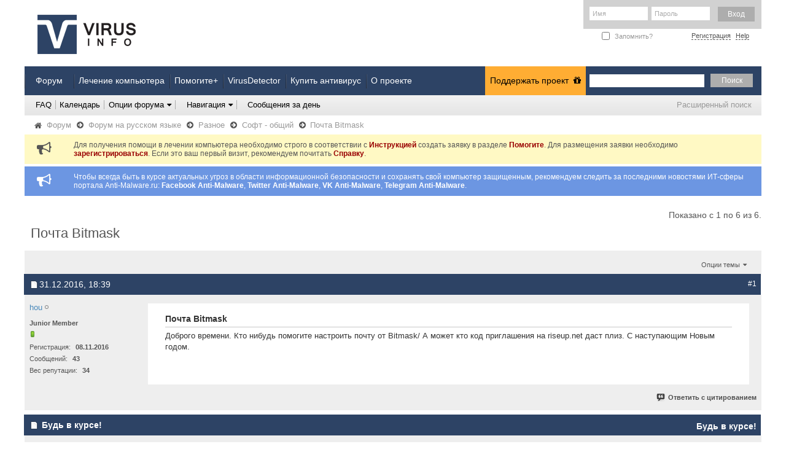

--- FILE ---
content_type: text/html; charset=windows-1251
request_url: https://virusinfo.info/showthread.php?t=207577&s=1a5ff64f68567786e7d31b75cc558dd8&p=1510368
body_size: 13331
content:
<!DOCTYPE html PUBLIC "-//W3C//DTD XHTML 1.0 Transitional//EN" "http://www.w3.org/TR/xhtml1/DTD/xhtml1-transitional.dtd">
<html xmlns="http://www.w3.org/1999/xhtml" dir="ltr" lang="ru" id="vbulletin_html">
<head>
	<meta http-equiv="Content-Type" content="text/html; charset=windows-1251" />
<meta id="e_vb_meta_bburl" name="vb_meta_bburl" content="https://virusinfo.info" />
<base href="https://virusinfo.info/" /><!--[if IE]></base><![endif]-->
<meta name="generator" content="vBulletin 4.2.5" />
<meta http-equiv="X-UA-Compatible" content="IE=9" />

	<link rel="Shortcut Icon" href="favicon.ico" type="image/x-icon" />








<script type="text/javascript">
<!--
	if (typeof YAHOO === 'undefined') // Load ALL YUI Local
	{
		document.write('<script type="text/javascript" src="clientscript/yui/yuiloader-dom-event/yuiloader-dom-event.js?v=425"><\/script>');
		document.write('<script type="text/javascript" src="clientscript/yui/connection/connection-min.js?v=425"><\/script>');
		var yuipath = 'clientscript/yui';
		var yuicombopath = '';
		var remoteyui = false;
	}
	else	// Load Rest of YUI remotely (where possible)
	{
		var yuipath = 'clientscript/yui';
		var yuicombopath = '';
		var remoteyui = true;
		if (!yuicombopath)
		{
			document.write('<script type="text/javascript" src="clientscript/yui/connection/connection-min.js?v=425"><\/script>');
		}
	}
	var SESSIONURL = "s=be55dd76d84d93891963fb1e92c0466c&";
	var SECURITYTOKEN = "guest";
	var IMGDIR_MISC = "images/misc";
	var IMGDIR_BUTTON = "images/buttons";
	var vb_disable_ajax = parseInt("0", 10);
	var SIMPLEVERSION = "425";
	var BBURL = "https://virusinfo.info";
	var LOGGEDIN = 0 > 0 ? true : false;
	var THIS_SCRIPT = "showthread";
	var RELPATH = "showthread.php?t=207577&amp;p=1510368";
	var PATHS = {
		forum : "",
		cms   : "",
		blog  : ""
	};
	var AJAXBASEURL = "https://virusinfo.info/";
// -->
</script>
<script type="text/javascript" src="https://virusinfo.info/clientscript/vbulletin-core.js?v=425"></script>



	<link rel="alternate" type="application/rss+xml" title="VirusInfo RSS лента" href="https://virusinfo.info/external.php?type=RSS2" />
	
		<link rel="alternate" type="application/rss+xml" title="VirusInfo - Софт - общий - RSS лента" href="https://virusinfo.info/external.php?type=RSS2&amp;forumids=47" />
	



	<link rel="stylesheet" type="text/css" href="css.php?styleid=34&amp;langid=3&amp;d=1666549076&amp;td=ltr&amp;sheet=bbcode.css,editor.css,popupmenu.css,reset-fonts.css,vbulletin.css,vbulletin-chrome.css,vbulletin-formcontrols.css," />

	<!--[if lt IE 8]>
	<link rel="stylesheet" type="text/css" href="css.php?styleid=34&amp;langid=3&amp;d=1666549076&amp;td=ltr&amp;sheet=popupmenu-ie.css,vbulletin-ie.css,vbulletin-chrome-ie.css,vbulletin-formcontrols-ie.css,editor-ie.css" />
	<![endif]-->


<link rel="stylesheet" href="/images/site_icons/font-awesome-4.3.0/css/font-awesome.min.css">

<!--facebook meta tags-->
<meta property="og:type" content="article">
<meta property="og:image" content="https://virusinfo.info/img/fb_meta_large_vi.png">
<!--facebook meta tags-->

<!--twitter meta tags-->
<meta name="twitter:card" content="summary_large_image">
<meta name="twitter:site" content="@VirusInfoInfo">
<meta name="twitter:creator" content="">
<meta name="twitter:image" content="https://virusinfo.info/img/tw_meta_large_vi.png">
<!--twitter meta tags-->



<meta name="msvalidate.01" content="1B34A1C6488D9FB266238751F1DDF0E9" />
<meta name="yandex-verification" content="966185b53fd1dfae" />

<!-- Google tag (gtag.js) -->
<script async src="https://www.googletagmanager.com/gtag/js?id=G-M04710G6G3"></script>
<script>
  window.dataLayer = window.dataLayer || [];
  function gtag(){dataLayer.push(arguments);}
  gtag('js', new Date());

  gtag('config', 'G-M04710G6G3');
</script>

<!-- Yandex.Metrika counter -->
<script type="text/javascript">
    (function(m,e,t,r,i,k,a){
        m[i]=m[i]||function(){(m[i].a=m[i].a||[]).push(arguments)};
        m[i].l=1*new Date();
        for (var j = 0; j < document.scripts.length; j++) {if (document.scripts[j].src === r) { return; }}
        k=e.createElement(t),a=e.getElementsByTagName(t)[0],k.async=1,k.src=r,a.parentNode.insertBefore(k,a)
    })(window, document,'script','https://mc.yandex.ru/metrika/tag.js?id=105708880', 'ym');

    ym(105708880, 'init', {ssr:true, webvisor:true, clickmap:true, ecommerce:"dataLayer", accurateTrackBounce:true, trackLinks:true});
</script>
<noscript><div><img src="https://mc.yandex.ru/watch/105708880" style="position:absolute; left:-9999px;" alt="" /></div></noscript>
<!-- /Yandex.Metrika counter -->
<script type="text/javascript" src="https://virusinfo.info/clientscript/yui/selector/selector-min.js"></script>
<script type="text/javascript" src="https://virusinfo.info/clientscript/yui/event-delegate/event-delegate-min.js"></script>
<script type="text/javascript" src="https://virusinfo.info/clientscript/yui/animation/animation-min.js"></script>
<script type="text/javascript" src="https://virusinfo.info/clientscript/yui/animation/animation-sh.js"></script>
<script type="text/javascript" src="https://virusinfo.info/clientscript/vsqspoiler.js"></script>
<link rel="stylesheet" type="text/css" href="css.php?styleid=34&amp;langid=3&amp;d=1666549076&amp;td=ltr&amp;sheet=vsq_spoiler.css" /><script type="text/javascript" src="clientscript/post_thanks.js"></script>

<style type="text/css">
.postbitlegacy .postfoot .textcontrols a.post_thanks_button, .postbit .postfoot .textcontrols a.post_thanks_button  {
    background: url(images/buttons/post_thanks1.png) no-repeat transparent left;
    padding-left: 20px; color: brown;
}
.postbitlegacy .postfoot .textcontrols a.post_thanks_button:hover, .postbit .postfoot .textcontrols a.post_thanks_button:hover  {
    background: url(images/buttons/post_thanks-hover1.png) no-repeat transparent left;
}
</style>
	<meta name="keywords" content="кто, bitmask, riseup.net, даст, приглашения, плиз, наступающим, годом, новым, код, нибудь, времени, доброго, помогите, настроить, почта, почту, может" />
        <meta name="description" content="Бесплатное лечение компьютеров от вирусов, скорая компьютерная помощь, помощь в настройка безопасности компьютеров онлайн."
	

<!-- Номер заявки в тайтл -->

 <title> Почта Bitmask</title>

	<link rel="canonical" href="https://virusinfo.info/showthread.php?t=207577&s=be55dd76d84d93891963fb1e92c0466c" />
	
	
	
	
	
	
	
	

	
		<link rel="stylesheet" type="text/css" href="css.php?styleid=34&amp;langid=3&amp;d=1666549076&amp;td=ltr&amp;sheet=toolsmenu.css,postlist.css,showthread.css,postbit.css,options.css,attachment.css,poll.css,lightbox.css" />
	
	<!--[if lt IE 8]><link rel="stylesheet" type="text/css" href="css.php?styleid=34&amp;langid=3&amp;d=1666549076&amp;td=ltr&amp;sheet=toolsmenu-ie.css,postlist-ie.css,showthread-ie.css,postbit-ie.css,poll-ie.css" /><![endif]-->
<link rel="stylesheet" type="text/css" href="css.php?styleid=34&amp;langid=3&amp;d=1666549076&amp;td=ltr&amp;sheet=additional.css" />
<link rel="stylesheet" type="text/css" href="css.php?styleid=34&langid=3&d=1666549076&sheet=MARCO1_CKEditor_CSS.css" />
<link rel="stylesheet" type="text/css" href="css.php?styleid=34&langid=3&d=&sheet=forumhome_sub_forum_manager.css" />
</head>

<body onload="if (document.body.scrollIntoView &amp;&amp; fetch_object('currentPost') &amp;&amp; (window.location.href.indexOf('#') == -1 || window.location.href.indexOf('#post') &gt; -1)) { fetch_object('currentPost').scrollIntoView(true); }">

<!--<div id="headbr"></div>
<div id="headbr_link" onClick="window.open('https://www.avast.ru/secure-browser?utm_source=virusinfo&utm_medium=banner&utm_campaign=promo')"></div>-->

<!--pop-up-->
<script src="lightbox/js/jquery-1.7.2.min.js"></script>
<script src="lightbox/js/lightbox.js"></script>
<link href="lightbox/css/lightbox.css" rel="stylesheet" />
<!--pop-up-->

<div class="above_body"> <!-- closing tag is in template navbar -->
<div id="header" class="floatcontainer doc_header">
	<div><a name="top" href="/" class="logo-image"><img src="/images/styles/virusinfo/vi_redesign/vi_new_logo.png" alt="VirusInfo - Бесплатное лечение компьютера" /></a></div>
<!--	<div class="social">

		<a href="https://www.facebook.com/pages/VirusInfoInfo/171309469631669" class="f" rel="nofollow"></a>
		<a href="https://twitter.com/#!/VirusInfoInfo" class="t" rel="nofollow"></a>
		<a href="https://vk.com/club21732235" class="v" rel="nofollow"></a>
		<a href="https://www.linkedin.com/groups?gid=4193024&goback=%2Eanp_4193024_1322418712006_1%2Egmp_4193024&trk=NUS_UNIU-ngroup" class="i" rel="nofollow"></a>
		<div class="clear"></div>
		Бесплатное лечение компьютера
	</div> -->

	<div class="auth">
		
			<script type="text/javascript" src="clientscript/vbulletin_md5.js?v=425"></script>
			<form id="navbar_loginform" action="login.php?s=be55dd76d84d93891963fb1e92c0466c&amp;do=login" method="post" onsubmit="md5hash(vb_login_password, vb_login_md5password, vb_login_md5password_utf, 0)">
				<fieldset id="logindetails" class="logindetails">

					<input type="text" class="textbox default-value" name="vb_login_username" id="navbar_username" size="10" accesskey="u" tabindex="101" value="Имя" />
					<input type="password" class="textbox" tabindex="102" name="vb_login_password" id="navbar_password" size="10" />
					<input type="text" class="textbox default-value" tabindex="102" name="vb_login_password_hint" id="navbar_password_hint" size="10" value="Пароль" style="display:none;border:none;" />

<!-- кнопка вход -->
 
<!-- кнопка вход -->

					<input type="submit" value="Вход" class="loginbutton" tabindex="104" value="" title="Введите ваше имя пользователя и пароль, чтобы войти, или нажмите кнопку 'Регистрация', чтобы зарегистрироваться." accesskey="s" />
				</fieldset>
<div class="clear"></div>

				<div id="remember" class="remember">
				<label for="cb_cookieuser_navbar"><input type="checkbox" name="cookieuser" value="1" id="cb_cookieuser_navbar" class="cb_cookieuser_navbar" accesskey="c" tabindex="103" /> Запомнить?</label>
				</div>
				<input type="hidden" name="s" value="be55dd76d84d93891963fb1e92c0466c" />
				<input type="hidden" name="securitytoken" value="guest" />
				<input type="hidden" name="do" value="login" />
				<input type="hidden" name="vb_login_md5password" />
				<input type="hidden" name="vb_login_md5password_utf" />
                
                <div class="link">
                
                    <a href="register.php?s=be55dd76d84d93891963fb1e92c0466c" rel="nofollow">Регистрация</a>
                
                <a rel="help" href="faq.php?s=be55dd76d84d93891963fb1e92c0466c">Help</a>
                </div>
			</form>
			<script type="text/javascript">
			YAHOO.util.Dom.setStyle('navbar_password_hint', "display", "inline");
			YAHOO.util.Dom.setStyle('navbar_password', "display", "none");
			vB_XHTML_Ready.subscribe(function()
			{
			//
				YAHOO.util.Event.on('navbar_username', "focus", navbar_username_focus);
				YAHOO.util.Event.on('navbar_username', "blur", navbar_username_blur);
				YAHOO.util.Event.on('navbar_password_hint', "focus", navbar_password_hint);
				YAHOO.util.Event.on('navbar_password', "blur", navbar_password);
			});
			
			function navbar_username_focus(e)
			{
			//
				var textbox = YAHOO.util.Event.getTarget(e);
				if (textbox.value == 'Имя')
				{
				//
					textbox.value='';
					textbox.style.color='#303030';
				}
			}

			function navbar_username_blur(e)
			{
			//
				var textbox = YAHOO.util.Event.getTarget(e);
				if (textbox.value == '')
				{
				//
					textbox.value='Имя';
					textbox.style.color='#828282';
				}
			}
			
			function navbar_password_hint(e)
			{
			//
				var textbox = YAHOO.util.Event.getTarget(e);
				YAHOO.util.Dom.setStyle('navbar_password_hint', "display", "none");
				YAHOO.util.Dom.setStyle('navbar_password', "display", "inline");
				YAHOO.util.Dom.get('navbar_password').focus();
			}

			function navbar_password(e)
			{
			//
				var textbox = YAHOO.util.Event.getTarget(e);
				
				if (textbox.value == '')
				{
					YAHOO.util.Dom.setStyle('navbar_password_hint', "display", "inline");
					YAHOO.util.Dom.setStyle('navbar_password', "display", "none");
				}
			}
			</script>

				
			
		
	</div>
	
	<div class="ad_global_header">
		 
		 
	</div>
	<hr />
</div>
<!-- 36e6c5e332d2f53b -->
<div id="navbar" class="navbar">
	<ul id="navtabs" class="navtabs floatcontainer">
		
		

			<li class="selected"><a id="navbar_active" class="navtab" href="/forumdisplay.php?f=92">Форум</a>

<li class="selected"><a id="navbar_active" class="navtab" href="/content.php?r=122-page-malwareremoval">Лечение компьютера</a>
<li class="selected"><a id="navbar_active" class="navtab" href="/content.php?r=613-sub_pomogite">Помогите+</a>
<li class="selected"><a id="navbar_active" class="navtab" href="/content.php?r=290-virus-detector">VirusDetector</a>
<li class="selected"><a  rel="nofollow" id="navbar_active" class="navtab" href="http://catalog.allsoft.ru/677/index.php?cat=27">Купить антивирус</a>
<li class="selected"><a id="navbar_active" class="navtab" href="/content.php?r=133">О проекте</a>
<li class="selected" style="margin-right: 286px;float: right;"><a id="navbar_active" class="navtab_don" href="/content.php?r=113-virusinfo.info-donate">Поддержать проект&nbsp;<i class="fa fa-gift" style="padding: 0px 0px 0px 4px;"></i></a>
				<ul class="floatcontainer">
					

					
					                                     
					
					<li><a rel="help" href="faq.php?s=be55dd76d84d93891963fb1e92c0466c" accesskey="5">FAQ</a></li>
					
					
						<li><a href="calendar.php?s=be55dd76d84d93891963fb1e92c0466c">Календарь</a></li>
					
					
					
					
					
					<li class="popupmenu">
						<a href="javascript://" class="popupctrl">Опции форума<i class="fa fa-caret-down" style="margin-left:5px;margin-right: -5px;border-right: 1px solid #ADADAD;padding: 1px 6px 1px 0;"></i></a>
						<ul class="popupbody popuphover">
							<li>
								<a href="forumdisplay.php?s=be55dd76d84d93891963fb1e92c0466c&amp;do=markread&amp;markreadhash=guest" onclick="return confirm('Вы уверены что хотите пометить все разделы как прочитанные? Это необратимая операция..')">Все разделы прочитаны</a>
							</li>
                                                        
						</ul>
					</li>
					
					<li class="popupmenu">
						<a href="javascript://" class="popupctrl" accesskey="3">Навигация<i class="fa fa-caret-down" style="margin-left:5px;margin-right: -5px;border-right: 1px solid #ADADAD;padding: 1px 6px 1px 0;"></i></a>
						<ul class="popupbody popuphover">
							
							
							<li><a href="showgroups.php?s=be55dd76d84d93891963fb1e92c0466c" rel="nofollow">
								
									Руководство форума
								
							</a></li>
							
							
							
							
							

							
						</ul>
					
						
						<li><a href="search.php?s=be55dd76d84d93891963fb1e92c0466c&amp;do=getdaily&amp;contenttype=vBForum_Post" style="border: none;">Сообщения за день</a></li>
						
					
					</li>
					
				</ul>

			</li>
		
		
		
			
		
		
	</ul>

	
	<div id="globalsearch" class="globalsearch">
		<form action="search.php?s=be55dd76d84d93891963fb1e92c0466c&amp;do=process" method="post" id="navbar_search" class="navbar_search">
			
			<input type="hidden" name="securitytoken" value="guest" />
			<input type="hidden" name="do" value="process" />
			<span class="textboxcontainer"><span><input type="text" value="" name="query" class="textbox" tabindex="99"/></span></span>
			<span class="buttoncontainer"><span><input id="openid_active" type="submit" class="searchbutton" name="submit" onclick="document.getElementById('navbar_search').submit;" tabindex="100" value="Поиск"/></span></span>
		</form>
		<ul class="navbar_advanced_search">
			<li><a href="search.php?s=be55dd76d84d93891963fb1e92c0466c" accesskey="4">Расширенный поиск</a></li>
		</ul>
	</div>
	
</div>
</div><!-- closing div for above_body -->

<div class="body_wrapper">
<div id="breadcrumb" class="breadcrumb">
	<ul class="floatcontainer">
		<li class="navbithome"><a href="index.php?s=be55dd76d84d93891963fb1e92c0466c" accesskey="1"><i class="fa fa-home"></i></a></li>
		
	<li class="navbit"><a href="forum.php?s=be55dd76d84d93891963fb1e92c0466c">Форум</a>&nbsp;<i class="fa fa-arrow-circle-right" style="margin-top: 4px;"></i></li>

	<li class="navbit"><a href="forumdisplay.php?f=92&amp;s=be55dd76d84d93891963fb1e92c0466c">Форум на русском языке</a>&nbsp;<i class="fa fa-arrow-circle-right" style="margin-top: 4px;"></i></li>

	<li class="navbit"><a href="forumdisplay.php?f=30&amp;s=be55dd76d84d93891963fb1e92c0466c">Разное</a>&nbsp;<i class="fa fa-arrow-circle-right" style="margin-top: 4px;"></i></li>

	<li class="navbit"><a href="forumdisplay.php?f=47&amp;s=be55dd76d84d93891963fb1e92c0466c">Софт - общий</a>&nbsp;<i class="fa fa-arrow-circle-right" style="margin-top: 4px;"></i></li>

		
	<li class="navbit lastnavbit"><span> Почта Bitmask</span></li>

	</ul>
	<hr />
</div>


 


	<form action="profile.php?do=dismissnotice" method="post" id="notices" class="notices">
		<input type="hidden" name="do" value="dismissnotice" />
		<input type="hidden" name="s" value="s=be55dd76d84d93891963fb1e92c0466c&amp;" />
		<input type="hidden" name="securitytoken" value="guest" />
		<input type="hidden" id="dismiss_notice_hidden" name="dismiss_noticeid" value="" />
		<input type="hidden" name="url" value="" />
		<ol>
			<li class="restore" id="navbar_notice_12">
	
	<i class="fa fa-bullhorn fa-2x" style="float: left;margin-right: 20px;margin-left: -60px;"></i>Для получения помощи в лечении компьютера необходимо строго в соответствии с <a href="https://virusinfo.info/pravila.html" target="_blank"><b>Инструкцией</b></a> создать заявку в разделе <a href="https://virusinfo.info/forumdisplay.php?f=46" target="_blank"><b>Помогите</b></a>. Для размещения заявки необходимо <a href="register.php?s=be55dd76d84d93891963fb1e92c0466c" target="_blank"><b>зарегистрироваться</b></a>. Если это ваш первый визит, рекомендуем почитать <a href="faq.php?s=be55dd76d84d93891963fb1e92c0466c" target="_blank"><b>Справку</b></a>.
</li>
		</ol>
	</form>


<form action="profile.php?do=dismissnotice" method="post" id="notices" class="notices">
		<input type="hidden" name="do" value="dismissnotice" />
		<input type="hidden" name="s" value="s=be55dd76d84d93891963fb1e92c0466c&amp;" />
		<input type="hidden" name="securitytoken" value="guest" />
		<input type="hidden" id="dismiss_notice_hidden" name="dismiss_noticeid" value="" />
		<input type="hidden" name="url" value="" />
<ol>
  <li class="restore" id="navbar_notice_13">
  
  <i class="fa fa-bullhorn fa-2x" style="float: left;margin-right: 20px;margin-left: -60px;"></i>Чтобы всегда быть в курсе актуальных угроз в области информационной безопасности и сохранять свой компьютер защищенным, рекомендуем следить за последними новостями ИТ-сферы портала Anti-Malware.ru: <a href="https://www.facebook.com/antimalwareru/" target="_blank"><b>Facebook Anti-Malware</b></a>, <a href="https://twitter.com/#!/anti_malware" target="_blank"><b>Twitter Anti-Malware</b></a>, <a href="https://vk.com/anti_malware" target="_blank"><b>VK Anti-Malware</b></a>, <a href="https://t.me/anti_malware" target="_blank"><b>Telegram Anti-Malware</b></a>.
</li>
</ol>
	</form>



	<div id="above_postlist" class="above_postlist">
		
		<div id="pagination_top" class="pagination_top">
		
			<div id="postpagestats_above" class="postpagestats">
				Показано с 1 по 6 из 6.
			</div>
		</div>
	</div>
	<div id="pagetitle" class="pagetitle">
		<h1>
			 <span class="threadtitle"><a href="showthread.php?t=207577&s=be55dd76d84d93891963fb1e92c0466c" title="Перезагрузить страницу">Почта Bitmask</a></span>
<!-- Номер заявки -->

</h1>
		
	</div>
	<div id="thread_controls" class="thread_controls toolsmenu">
		<div>
		<ul id="postlist_popups" class="postlist_popups popupgroup">
			
			
			<li class="popupmenu" id="threadtools">
				<h6><a class="popupctrl" href="javascript://">Опции темы<i class="fa fa-caret-down" style="margin-left:5px;margin-right: -5px;"></i></a></h6>
				<ul class="popupbody popuphover">
					<li><a href="printthread.php?s=be55dd76d84d93891963fb1e92c0466c&amp;t=207577&amp;pp=20&amp;page=1" accesskey="3" rel="nofollow">Версия для печати</a></li>
					
					<li>
						
					</li>
					
				</ul>
			</li>

			

			

			

			

			
			</ul>
		</div>
	</div>

<!-- pomogite & helpme -->


<!-- pomogite & helpme end-->

<!-- pomogite plus -->


<!-- pomogite plus-->

<!-- is this a virus -->

<!-- is this a virus end -->



<div id="postlist" class="postlist restrain">
	

	
		<ol id="posts" class="posts" start="1">
			
<li class="postbitlegacy postbitim postcontainer old" id="post_1423225">
<!-- see bottom of postbit.css for .userinfo .popupmenu styles -->

    <div class="posthead">
            <span class="postdate old">
                
                    <span class="date">31.12.2016,&nbsp;<span class="time">18:39</span></span>
                
            </span>
            <span class="nodecontrols">
                
                    <a name="post1423225" href="showthread.php?t=207577&amp;s=be55dd76d84d93891963fb1e92c0466c&amp;p=1423225&amp;viewfull=1#post1423225" class="postcounter">#1</a><a id="postcount1423225" name="1"></a>
                
                
                
            </span>
    </div>
    <div class="postdetails">
        <div class="userinfo">
            <div class="username_container">
            
                <div class="popupmenu memberaction">
 <a class="username offline popupctrl" href="member.php?u=295559&amp;s=be55dd76d84d93891963fb1e92c0466c" title="hou вне форума"><strong>hou</strong></a>
 <ul class="popupbody popuphover memberaction_body">
  <li class="left">
   <a href="member.php?u=295559&amp;s=be55dd76d84d93891963fb1e92c0466c" class="siteicon_profile">
    Просмотр профиля
   </a>
  </li>
  
  <li class="right">
   <a href="search.php?s=be55dd76d84d93891963fb1e92c0466c&amp;do=finduser&amp;userid=295559&amp;contenttype=vBForum_Post&amp;showposts=1" class="siteicon_forum" rel="nofollow">
    Найти все сообщения
   </a>
  </li>
  
  
  
  
  
  
  
  <li class="right"><a href="search.php?s=be55dd76d84d93891963fb1e92c0466c&amp;do=finduser&amp;userid=295559&amp;starteronly=1&amp;contenttype=vBForum_Thread" class="siteicon_forum" rel="nofollow">
Найти все темы
</a>
</li>

  

  
  
 </ul>
</div>
                <img class="inlineimg onlinestatus" src="images/statusicon/user-offline.png" alt="hou вне форума" border="0" />

            
            </div>
            <span class="usertitle">
                Junior Member
            </span>
            
            
            
                <span class="postbit_reputation" id="repdisplay_1423225_295559" title="hou Кто такой вообще?">
                    
                        <img class="repimg" src="images/reputation/reputation_pos.png" alt="Репутация" />
                    
                </span>
            
             
            
                <hr />
                <dl class="userinfo_extra">
                    <dt>Регистрация</dt> <dd>08.11.2016</dd>
                    
                    
                    <dt>Сообщений</dt> <dd>43</dd>  
                    
                </dl>
                
                <dl class="user_rep">
                    
                    
                        
                    <dt>Вес репутации</dt> 
                    <dd id="reppower_1423225_295559">34</dd> 
                        
                    
                </dl>
                
                
                <div class="imlinks">
                        
                </div>
            
        </div>
<!-- пост на премодерации -->

<!-- пост на премодерации -->
        <div class="postbody">
            <div class="postrow">
                
                
                <h2 class="title icon">
                    Почта Bitmask
                </h2>
                


                        
                            
                            
                        
                        
                <div class="content">
                    <div id="post_message_1423225">
                        <blockquote class="postcontent restore ">
                            Доброго времени. Кто нибудь помогите настроить почту от Bitmask/  А может кто код приглашения на riseup.net  даст плиз. С наступающим Новым годом.
                        </blockquote>
                    </div>

                    
                </div>
            </div>
            
            <div class="cleardiv"></div>
        </div>
    </div>
        <div class="postfoot">
            <!-- <div class="postfoot_container"> -->
            <div class="textcontrols floatcontainer">
                <span class="postcontrols">
                    <img style="display:none" id="progress_1423225" src="images/misc/progress.gif" alt="" />
                    
                    
                    
                        <a id="qrwq_1423225" class="newreply" href="newreply.php?s=be55dd76d84d93891963fb1e92c0466c&amp;do=newreply&amp;p=1423225" rel="nofollow" title="Ответить с цитированием"><img id="quoteimg_1423225" src="clear.gif" alt="Ответить с цитированием" />  Ответить с цитированием</a> 
                    
                    
                    
                </span>
                <span class="postlinking">
                    
                        
                    

                    
                    
                    
                    

                    
                    

                    
                    
                    
                    
                    
                </span>
            <!-- </div> -->
            </div>
        </div>
    <hr />
</li>
		
		<li class="postbitlegacy postcontainer">
		<!-- see bottom of postbit.css for .userinfo .popupmenu styles -->

			<div class="posthead">
						<span class="postdate old">
						
							&nbsp;<span class="time"><b>Будь в курсе!</b></span>
						
					</span>
					<span class="nodecontrols">
						
							<span class="time"> <b>Будь в курсе!</b></span>
						
					</span>
			</div>
			<div class="postdetails">
				<div class="userinfo">
					<div class="username_container">
						<span class="username guest"><b><a href="/content.php?r=213-VI_ad" title="Реклама на VirusInfo"></a></b></span>
					</div>
					
					
					<img src="/customavatars/65x57_tenor.gif" alt="Реклама на VirusInfo" />
					
						<hr />
						

						

					
				</div>
				<div class="postbody">
					<div class="postrow">
						
			
						<div class="content">
							<div id="post_message_1423225">
								<blockquote class="postcontent restore ">
									<div align="left">
										<p>Надоело быть жертвой? Стань профи по информационной безопасности, получай самую свежую информацию об угрозах и средствах защиты от ведущего российского аналитического центра Anti-Malware.ru:</p>
<script type="text/javascript" src="https://vk.com/js/api/openapi.js?116"></script>
<div>
<!-- VK Widget -->
<div id="vk_groups" style="margin-left: 160px;display: inline;"></div>
<script type="text/javascript">
VK.Widgets.Group("vk_groups", {mode: 1, width: "220", height: "400", color1: 'FFFFFF', color2: '2B587A', color3: '5B7FA6'}, 21732035);
</script>
<a href="https://t.me/anti_malware"><img src="/images/am_tm1.png" alt="Anti-Malware Telegram" style="margin-left: 100px;margin-top: 0px;" /></a></div>
									</div>
								</blockquote>
							</div>
						</div>
					</div>
					<div class="cleardiv"></div>
				</div>
			</div>
				<div class="postfoot">
		           <div class="textcontrols floatcontainer">
						<span class="postcontrols">&nbsp;</span>
					</div>
				</div>
			<hr />
		</li>
		
	

<li class="postbitlegacy postbitim postcontainer old" id="post_1428289">
<!-- see bottom of postbit.css for .userinfo .popupmenu styles -->

    <div class="posthead">
            <span class="postdate old">
                
                    <span class="date">21.01.2017,&nbsp;<span class="time">13:10</span></span>
                
            </span>
            <span class="nodecontrols">
                
                    <a name="post1428289" href="showthread.php?t=207577&amp;s=be55dd76d84d93891963fb1e92c0466c&amp;p=1428289&amp;viewfull=1#post1428289" class="postcounter">#2</a><a id="postcount1428289" name="2"></a>
                
                
                
            </span>
    </div>
    <div class="postdetails">
        <div class="userinfo">
            <div class="username_container">
            
                <div class="popupmenu memberaction">
 <a class="username offline popupctrl" href="member.php?u=295559&amp;s=be55dd76d84d93891963fb1e92c0466c" title="hou вне форума"><strong>hou</strong></a>
 <ul class="popupbody popuphover memberaction_body">
  <li class="left">
   <a href="member.php?u=295559&amp;s=be55dd76d84d93891963fb1e92c0466c" class="siteicon_profile">
    Просмотр профиля
   </a>
  </li>
  
  <li class="right">
   <a href="search.php?s=be55dd76d84d93891963fb1e92c0466c&amp;do=finduser&amp;userid=295559&amp;contenttype=vBForum_Post&amp;showposts=1" class="siteicon_forum" rel="nofollow">
    Найти все сообщения
   </a>
  </li>
  
  
  
  
  
  
  
  <li class="right"><a href="search.php?s=be55dd76d84d93891963fb1e92c0466c&amp;do=finduser&amp;userid=295559&amp;starteronly=1&amp;contenttype=vBForum_Thread" class="siteicon_forum" rel="nofollow">
Найти все темы
</a>
</li>

  

  
  
 </ul>
</div>
                <img class="inlineimg onlinestatus" src="images/statusicon/user-offline.png" alt="hou вне форума" border="0" />

            
            </div>
            <span class="usertitle">
                Junior Member
            </span>
            
            
            
                <span class="postbit_reputation" id="repdisplay_1428289_295559" title="hou Кто такой вообще?">
                    
                        <img class="repimg" src="images/reputation/reputation_pos.png" alt="Репутация" />
                    
                </span>
            
             
            
                <hr />
                <dl class="userinfo_extra">
                    <dt>Регистрация</dt> <dd>08.11.2016</dd>
                    
                    
                    <dt>Сообщений</dt> <dd>43</dd>  
                    
                </dl>
                
                <dl class="user_rep">
                    
                    
                        
                    <dt>Вес репутации</dt> 
                    <dd id="reppower_1428289_295559">34</dd> 
                        
                    
                </dl>
                
                
                <div class="imlinks">
                        
                </div>
            
        </div>
<!-- пост на премодерации -->

<!-- пост на премодерации -->
        <div class="postbody">
            <div class="postrow">
                
                


                        
                        
                <div class="content">
                    <div id="post_message_1428289">
                        <blockquote class="postcontent restore ">
                            По неизвестным причинам перестал работать demo.bitmask.
                        </blockquote>
                    </div>

                    
                </div>
            </div>
            
            <div class="cleardiv"></div>
        </div>
    </div>
        <div class="postfoot">
            <!-- <div class="postfoot_container"> -->
            <div class="textcontrols floatcontainer">
                <span class="postcontrols">
                    <img style="display:none" id="progress_1428289" src="images/misc/progress.gif" alt="" />
                    
                    
                    
                        <a id="qrwq_1428289" class="newreply" href="newreply.php?s=be55dd76d84d93891963fb1e92c0466c&amp;do=newreply&amp;p=1428289" rel="nofollow" title="Ответить с цитированием"><img id="quoteimg_1428289" src="clear.gif" alt="Ответить с цитированием" />  Ответить с цитированием</a> 
                    
                    
                    
                </span>
                <span class="postlinking">
                    
                        
                    

                    
                    
                    
                    

                    
                    

                    
                    
                    
                    
                    
                </span>
            <!-- </div> -->
            </div>
        </div>
    <hr />
</li>
			
	

<li class="postbitlegacy postbitim postcontainer old" id="post_1429908">
<!-- see bottom of postbit.css for .userinfo .popupmenu styles -->

    <div class="posthead">
            <span class="postdate old">
                
                    <span class="date">27.01.2017,&nbsp;<span class="time">21:40</span></span>
                
            </span>
            <span class="nodecontrols">
                
                    <a name="post1429908" href="showthread.php?t=207577&amp;s=be55dd76d84d93891963fb1e92c0466c&amp;p=1429908&amp;viewfull=1#post1429908" class="postcounter">#3</a><a id="postcount1429908" name="3"></a>
                
                
                
            </span>
    </div>
    <div class="postdetails">
        <div class="userinfo">
            <div class="username_container">
            
                <div class="popupmenu memberaction">
 <a class="username offline popupctrl" href="member.php?u=295559&amp;s=be55dd76d84d93891963fb1e92c0466c" title="hou вне форума"><strong>hou</strong></a>
 <ul class="popupbody popuphover memberaction_body">
  <li class="left">
   <a href="member.php?u=295559&amp;s=be55dd76d84d93891963fb1e92c0466c" class="siteicon_profile">
    Просмотр профиля
   </a>
  </li>
  
  <li class="right">
   <a href="search.php?s=be55dd76d84d93891963fb1e92c0466c&amp;do=finduser&amp;userid=295559&amp;contenttype=vBForum_Post&amp;showposts=1" class="siteicon_forum" rel="nofollow">
    Найти все сообщения
   </a>
  </li>
  
  
  
  
  
  
  
  <li class="right"><a href="search.php?s=be55dd76d84d93891963fb1e92c0466c&amp;do=finduser&amp;userid=295559&amp;starteronly=1&amp;contenttype=vBForum_Thread" class="siteicon_forum" rel="nofollow">
Найти все темы
</a>
</li>

  

  
  
 </ul>
</div>
                <img class="inlineimg onlinestatus" src="images/statusicon/user-offline.png" alt="hou вне форума" border="0" />

            
            </div>
            <span class="usertitle">
                Junior Member
            </span>
            
            
            
                <span class="postbit_reputation" id="repdisplay_1429908_295559" title="hou Кто такой вообще?">
                    
                        <img class="repimg" src="images/reputation/reputation_pos.png" alt="Репутация" />
                    
                </span>
            
             
            
                <hr />
                <dl class="userinfo_extra">
                    <dt>Регистрация</dt> <dd>08.11.2016</dd>
                    
                    
                    <dt>Сообщений</dt> <dd>43</dd>  
                    
                </dl>
                
                <dl class="user_rep">
                    
                    
                        
                    <dt>Вес репутации</dt> 
                    <dd id="reppower_1429908_295559">34</dd> 
                        
                    
                </dl>
                
                
                <div class="imlinks">
                        
                </div>
            
        </div>
<!-- пост на премодерации -->

<!-- пост на премодерации -->
        <div class="postbody">
            <div class="postrow">
                
                


                        
                        
                <div class="content">
                    <div id="post_message_1429908">
                        <blockquote class="postcontent restore ">
                            Возможно надо обновить до 0.9.4  сейчас 0.9.2 стоит. Пробовал 0.9 4 установить не получается.
                        </blockquote>
                    </div>

                    
                </div>
            </div>
            
            <div class="cleardiv"></div>
        </div>
    </div>
        <div class="postfoot">
            <!-- <div class="postfoot_container"> -->
            <div class="textcontrols floatcontainer">
                <span class="postcontrols">
                    <img style="display:none" id="progress_1429908" src="images/misc/progress.gif" alt="" />
                    
                    
                    
                        <a id="qrwq_1429908" class="newreply" href="newreply.php?s=be55dd76d84d93891963fb1e92c0466c&amp;do=newreply&amp;p=1429908" rel="nofollow" title="Ответить с цитированием"><img id="quoteimg_1429908" src="clear.gif" alt="Ответить с цитированием" />  Ответить с цитированием</a> 
                    
                    
                    
                </span>
                <span class="postlinking">
                    
                        
                    

                    
                    
                    
                    

                    
                    

                    
                    
                    
                    
                    
                </span>
            <!-- </div> -->
            </div>
        </div>
    <hr />
</li>
			
	

<li class="postbitlegacy postbitim postcontainer old" id="post_1439704">
<!-- see bottom of postbit.css for .userinfo .popupmenu styles -->

    <div class="posthead">
            <span class="postdate old">
                
                    <span class="date">11.03.2017,&nbsp;<span class="time">21:22</span></span>
                
            </span>
            <span class="nodecontrols">
                
                    <a name="post1439704" href="showthread.php?t=207577&amp;s=be55dd76d84d93891963fb1e92c0466c&amp;p=1439704&amp;viewfull=1#post1439704" class="postcounter">#4</a><a id="postcount1439704" name="4"></a>
                
                
                
            </span>
    </div>
    <div class="postdetails">
        <div class="userinfo">
            <div class="username_container">
            
                <div class="popupmenu memberaction">
 <a class="username offline popupctrl" href="member.php?u=295559&amp;s=be55dd76d84d93891963fb1e92c0466c" title="hou вне форума"><strong>hou</strong></a>
 <ul class="popupbody popuphover memberaction_body">
  <li class="left">
   <a href="member.php?u=295559&amp;s=be55dd76d84d93891963fb1e92c0466c" class="siteicon_profile">
    Просмотр профиля
   </a>
  </li>
  
  <li class="right">
   <a href="search.php?s=be55dd76d84d93891963fb1e92c0466c&amp;do=finduser&amp;userid=295559&amp;contenttype=vBForum_Post&amp;showposts=1" class="siteicon_forum" rel="nofollow">
    Найти все сообщения
   </a>
  </li>
  
  
  
  
  
  
  
  <li class="right"><a href="search.php?s=be55dd76d84d93891963fb1e92c0466c&amp;do=finduser&amp;userid=295559&amp;starteronly=1&amp;contenttype=vBForum_Thread" class="siteicon_forum" rel="nofollow">
Найти все темы
</a>
</li>

  

  
  
 </ul>
</div>
                <img class="inlineimg onlinestatus" src="images/statusicon/user-offline.png" alt="hou вне форума" border="0" />

            
            </div>
            <span class="usertitle">
                Junior Member
            </span>
            
            
            
                <span class="postbit_reputation" id="repdisplay_1439704_295559" title="hou Кто такой вообще?">
                    
                        <img class="repimg" src="images/reputation/reputation_pos.png" alt="Репутация" />
                    
                </span>
            
             
            
                <hr />
                <dl class="userinfo_extra">
                    <dt>Регистрация</dt> <dd>08.11.2016</dd>
                    
                    
                    <dt>Сообщений</dt> <dd>43</dd>  
                    
                </dl>
                
                <dl class="user_rep">
                    
                    
                        
                    <dt>Вес репутации</dt> 
                    <dd id="reppower_1439704_295559">34</dd> 
                        
                    
                </dl>
                
                
                <div class="imlinks">
                        
                </div>
            
        </div>
<!-- пост на премодерации -->

<!-- пост на премодерации -->
        <div class="postbody">
            <div class="postrow">
                
                
                <h2 class="title icon">
                    Bitmask стал шпионить , осторожно !
                </h2>
                


                        
                        
                <div class="content">
                    <div id="post_message_1439704">
                        <blockquote class="postcontent restore ">
                            Сегодня включил приложение  Bitmask - riseup.net , всё запустилось всё нормально. Хотел зайти на сайт который в запрещенном реестре не пускают. Стал проверять оказалось что видят заголовки , и появилось 127.0.1.1 когда шифровальщик работал было только 127.0.0.1  <br />
 003а YANdex.<br />
 Во вложении доказательство , будьте осторожны !
                        </blockquote>
                    </div>

                    
                </div>
            </div>
            
            <div class="cleardiv"></div>
        </div>
    </div>
        <div class="postfoot">
            <!-- <div class="postfoot_container"> -->
            <div class="textcontrols floatcontainer">
                <span class="postcontrols">
                    <img style="display:none" id="progress_1439704" src="images/misc/progress.gif" alt="" />
                    
                    
                    
                        <a id="qrwq_1439704" class="newreply" href="newreply.php?s=be55dd76d84d93891963fb1e92c0466c&amp;do=newreply&amp;p=1439704" rel="nofollow" title="Ответить с цитированием"><img id="quoteimg_1439704" src="clear.gif" alt="Ответить с цитированием" />  Ответить с цитированием</a> 
                    
                    
                    
                </span>
                <span class="postlinking">
                    
                        
                    

                    
                    
                    
                    

                    
                    

                    
                    
                    
                    
                    
                </span>
            <!-- </div> -->
            </div>
        </div>
    <hr />
</li>
			
	

<li class="postbitlegacy postbitim postcontainer old" id="post_1509867">
<!-- see bottom of postbit.css for .userinfo .popupmenu styles -->

    <div class="posthead">
            <span class="postdate old">
                
                    <span class="date">25.03.2020,&nbsp;<span class="time">21:59</span></span>
                
            </span>
            <span class="nodecontrols">
                
                    <a name="post1509867" href="showthread.php?t=207577&amp;s=be55dd76d84d93891963fb1e92c0466c&amp;p=1509867&amp;viewfull=1#post1509867" class="postcounter">#5</a><a id="postcount1509867" name="5"></a>
                
                
                
            </span>
    </div>
    <div class="postdetails">
        <div class="userinfo">
            <div class="username_container">
            
                <div class="popupmenu memberaction">
 <a class="username offline popupctrl" href="member.php?u=312510&amp;s=be55dd76d84d93891963fb1e92c0466c" title="Premkan7 вне форума"><strong>Premkan7</strong></a>
 <ul class="popupbody popuphover memberaction_body">
  <li class="left">
   <a href="member.php?u=312510&amp;s=be55dd76d84d93891963fb1e92c0466c" class="siteicon_profile">
    Просмотр профиля
   </a>
  </li>
  
  <li class="right">
   <a href="search.php?s=be55dd76d84d93891963fb1e92c0466c&amp;do=finduser&amp;userid=312510&amp;contenttype=vBForum_Post&amp;showposts=1" class="siteicon_forum" rel="nofollow">
    Найти все сообщения
   </a>
  </li>
  
  
  
  
  
  
  <li class="left">
   <a href="https://newwr.actieforum.com/" class="siteicon_homepage">
    Visit Homepage
   </a>
  </li>
  
  
  <li class="right"><a href="search.php?s=be55dd76d84d93891963fb1e92c0466c&amp;do=finduser&amp;userid=312510&amp;starteronly=1&amp;contenttype=vBForum_Thread" class="siteicon_forum" rel="nofollow">
Найти все темы
</a>
</li>

  

  
  
 </ul>
</div>
                <img class="inlineimg onlinestatus" src="images/statusicon/user-offline.png" alt="Premkan7 вне форума" border="0" />

            
            </div>
            <span class="usertitle">
                Junior Member
            </span>
            
            
            
                <span class="postbit_reputation" id="repdisplay_1509867_312510" title="Premkan7 Кто такой вообще?">
                    
                        <img class="repimg" src="images/reputation/reputation_pos.png" alt="Репутация" />
                    
                </span>
            
             
            
                <hr />
                <dl class="userinfo_extra">
                    <dt>Регистрация</dt> <dd>25.03.2020</dd>
                    
                    
                    <dt>Сообщений</dt> <dd>1</dd>  
                    
                </dl>
                
                <dl class="user_rep">
                    
                    
                        
                    <dt>Вес репутации</dt> 
                    <dd id="reppower_1509867_312510">22</dd> 
                        
                    
                </dl>
                
                
                <div class="imlinks">
                        
                </div>
            
        </div>
<!-- пост на премодерации -->

<!-- пост на премодерации -->
        <div class="postbody">
            <div class="postrow">
                
                


                        
                        
                <div class="content">
                    <div id="post_message_1509867">
                        <blockquote class="postcontent restore ">
                            <div class="bbcode_container">
	<div class="bbcode_quote">
		<div class="quote_container">
			<div class="bbcode_quote_container"></div>
			
				<div class="bbcode_postedby">
					<img src="images/misc/quote_icon.png" alt="Цитата" /> Сообщение от <strong>hou</strong>
					<a href="showthread.php?s=be55dd76d84d93891963fb1e92c0466c&amp;p=1439704#post1439704" rel="nofollow"><img class="inlineimg" src="images/buttons/viewpost-right.png" alt="Посмотреть сообщение" /></a>
				</div>
				<div class="message">Сегодня включил приложение  Bitmask - riseup.net , всё запустилось всё нормально. Хотел зайти на сайт который в запрещенном реестре не пускают. Стал проверять оказалось что видят заголовки , и появилось 127.0.1.1 когда шифровальщик работал было только 127.0.0.1  <br />
 003а YANdex.<br />
 Во вложении доказательство , будьте осторожны !</div>
			
		</div>
	</div>
</div>Дружище, ну ты хоть мне поясни, что в этой почте от riseup.net такого нужного, чего нет в других? И приглос где достал?<img src="/images/smiliesnew/grin2.png" border="0" alt="" title="Cheesy" class="inlineimg" />
                        </blockquote>
                    </div>

                    
                </div>
            </div>
            
            <div class="cleardiv"></div>
        </div>
    </div>
        <div class="postfoot">
            <!-- <div class="postfoot_container"> -->
            <div class="textcontrols floatcontainer">
                <span class="postcontrols">
                    <img style="display:none" id="progress_1509867" src="images/misc/progress.gif" alt="" />
                    
                    
                    
                        <a id="qrwq_1509867" class="newreply" href="newreply.php?s=be55dd76d84d93891963fb1e92c0466c&amp;do=newreply&amp;p=1509867" rel="nofollow" title="Ответить с цитированием"><img id="quoteimg_1509867" src="clear.gif" alt="Ответить с цитированием" />  Ответить с цитированием</a> 
                    
                    
                    
                </span>
                <span class="postlinking">
                    
                        
                    

                    
                    
                    
                    

                    
                    

                    
                    
                    
                    
                    
                </span>
            <!-- </div> -->
            </div>
        </div>
    <hr />
</li>
			
	

<li class="postbitlegacy postbitim postcontainer old" id="post_1510368">
<!-- see bottom of postbit.css for .userinfo .popupmenu styles -->

    <div class="posthead">
            <span class="postdate old">
                
                    <span class="date">10.04.2020,&nbsp;<span class="time">15:05</span></span>
                
            </span>
            <span class="nodecontrols">
                
                    <a name="post1510368" href="showthread.php?t=207577&amp;s=be55dd76d84d93891963fb1e92c0466c&amp;p=1510368&amp;viewfull=1#post1510368" class="postcounter">#6</a><a id="postcount1510368" name="6"></a>
                
                
                
            </span>
    </div>
    <div class="postdetails">
        <div class="userinfo">
            <div class="username_container">
            
                <div class="popupmenu memberaction">
 <a class="username offline popupctrl" href="member.php?u=295559&amp;s=be55dd76d84d93891963fb1e92c0466c" title="hou вне форума"><strong>hou</strong></a>
 <ul class="popupbody popuphover memberaction_body">
  <li class="left">
   <a href="member.php?u=295559&amp;s=be55dd76d84d93891963fb1e92c0466c" class="siteicon_profile">
    Просмотр профиля
   </a>
  </li>
  
  <li class="right">
   <a href="search.php?s=be55dd76d84d93891963fb1e92c0466c&amp;do=finduser&amp;userid=295559&amp;contenttype=vBForum_Post&amp;showposts=1" class="siteicon_forum" rel="nofollow">
    Найти все сообщения
   </a>
  </li>
  
  
  
  
  
  
  
  <li class="right"><a href="search.php?s=be55dd76d84d93891963fb1e92c0466c&amp;do=finduser&amp;userid=295559&amp;starteronly=1&amp;contenttype=vBForum_Thread" class="siteicon_forum" rel="nofollow">
Найти все темы
</a>
</li>

  

  
  
 </ul>
</div>
                <img class="inlineimg onlinestatus" src="images/statusicon/user-offline.png" alt="hou вне форума" border="0" />

            
            </div>
            <span class="usertitle">
                Junior Member
            </span>
            
            
            
                <span class="postbit_reputation" id="repdisplay_1510368_295559" title="hou Кто такой вообще?">
                    
                        <img class="repimg" src="images/reputation/reputation_pos.png" alt="Репутация" />
                    
                </span>
            
             
            
                <hr />
                <dl class="userinfo_extra">
                    <dt>Регистрация</dt> <dd>08.11.2016</dd>
                    
                    
                    <dt>Сообщений</dt> <dd>43</dd>  
                    
                </dl>
                
                <dl class="user_rep">
                    
                    
                        
                    <dt>Вес репутации</dt> 
                    <dd id="reppower_1510368_295559">34</dd> 
                        
                    
                </dl>
                
                
                <div class="imlinks">
                        
                </div>
            
        </div>
<!-- пост на премодерации -->

<!-- пост на премодерации -->
        <div class="postbody">
            <div class="postrow">
                
                


                        
                        
                            
                        
                <div class="content">
                    <div id="post_message_1510368">
                        <blockquote class="postcontent restore ">
                            Вы дату размещения изначального сообщения видели?  Скорее нет чем да, то сообщаю 2016г.
                        </blockquote>
                    </div>

                    
                </div>
            </div>
            
            <div class="cleardiv"></div>
        </div>
    </div>
        <div class="postfoot">
            <!-- <div class="postfoot_container"> -->
            <div class="textcontrols floatcontainer">
                <span class="postcontrols">
                    <img style="display:none" id="progress_1510368" src="images/misc/progress.gif" alt="" />
                    
                    
                    
                        <a id="qrwq_1510368" class="newreply" href="newreply.php?s=be55dd76d84d93891963fb1e92c0466c&amp;do=newreply&amp;p=1510368" rel="nofollow" title="Ответить с цитированием"><img id="quoteimg_1510368" src="clear.gif" alt="Ответить с цитированием" />  Ответить с цитированием</a> 
                    
                    
                    
                </span>
                <span class="postlinking">
                    
                        
                    

                    
                    
                    
                    

                    
                    

                    
                    
                    
                    
                    
                </span>
            <!-- </div> -->
            </div>
        </div>
    <hr />
</li>
			
	

		</ol>

<!-- ads last post pomogite -->



		<div class="separator"></div>
		<div class="postlistfoot">
			
		</div>

	

</div>

<div id="below_postlist" class="noinlinemod below_postlist">
	
	<div id="pagination_bottom" class="pagination_bottom">
	
		<div class="clear"></div>
<div class="navpopupmenu popupmenu nohovermenu" id="showthread_navpopup">
	
		<span class="shade">Быстрая навигация</span>
		<a href="showthread.php?t=207577&amp;s=be55dd76d84d93891963fb1e92c0466c" class="popupctrl"><span class="ctrlcontainer">Софт - общий</span></a>
		<a href="showthread.php?t=207577&amp;p=1510368#top" class="textcontrol" onclick="document.location.hash='top';return false;"><i class="fa fa-arrow-up" style="padding: 0px 3px 0px 0;"></i>Вверх</a>
	
	<ul class="navpopupbody popupbody popuphover">
		
		<li class="optionlabel">Навигация по форуму</li>
		<li><a href="usercp.php?s=be55dd76d84d93891963fb1e92c0466c">Мой кабинет</a></li>
		<li><a href="private.php?s=be55dd76d84d93891963fb1e92c0466c">Личные сообщения</a></li>
		<li><a href="subscription.php?s=be55dd76d84d93891963fb1e92c0466c">Подписки</a></li>
		<li><a href="online.php?s=be55dd76d84d93891963fb1e92c0466c">Кто на форуме</a></li>
		<li><a href="search.php?s=be55dd76d84d93891963fb1e92c0466c">Поиск по форуму</a></li>
		<li><a href="forum.php?s=be55dd76d84d93891963fb1e92c0466c">Главная страница форума</a></li>
		
			<li class="optionlabel">Разделы</li>
			
		
			
				<li><a href="forumdisplay.php?f=92&amp;s=be55dd76d84d93891963fb1e92c0466c">Форум на русском языке</a>
					<ol class="d1">
						
		
			
				<li><a href="forumdisplay.php?f=46&amp;s=be55dd76d84d93891963fb1e92c0466c">Помогите!</a></li>
			
		
			
				<li><a href="forumdisplay.php?f=190&amp;s=be55dd76d84d93891963fb1e92c0466c">Помогите+</a>
					<ol class="d2">
						
		
			
				<li><a href="forumdisplay.php?f=204&amp;s=be55dd76d84d93891963fb1e92c0466c">Помощь в расшифровке файлов</a></li>
			
		
			
				<li><a href="forumdisplay.php?f=205&amp;s=be55dd76d84d93891963fb1e92c0466c">Аудит защищенности персонального компьютера</a></li>
			
		
			
				<li><a href="forumdisplay.php?f=206&amp;s=be55dd76d84d93891963fb1e92c0466c">Инструкции и объявления</a></li>
			
		
			
					</ol>
				</li>
			
		
			
				<li><a href="forumdisplay.php?f=203&amp;s=be55dd76d84d93891963fb1e92c0466c">Лечение и защита сайтов от вирусов</a></li>
			
		
			
				<li><a href="forumdisplay.php?f=68&amp;s=be55dd76d84d93891963fb1e92c0466c">Лечение и защита мобильных устройств</a></li>
			
		
			
				<li><a href="forumdisplay.php?f=70&amp;s=be55dd76d84d93891963fb1e92c0466c">Чаво</a></li>
			
		
			
				<li><a href="forumdisplay.php?f=192&amp;s=be55dd76d84d93891963fb1e92c0466c">VirusDetector - Бесплатный онлайн-сервис проверки компьютера</a>
					<ol class="d2">
						
		
			
				<li><a href="forumdisplay.php?f=193&amp;s=be55dd76d84d93891963fb1e92c0466c">Статистика VirusDetector</a></li>
			
		
			
				<li><a href="forumdisplay.php?f=181&amp;s=be55dd76d84d93891963fb1e92c0466c">Отчеты сервиса лечения VirusInfo</a></li>
			
		
			
					</ol>
				</li>
			
		
			
				<li><a href="forumdisplay.php?f=29&amp;s=be55dd76d84d93891963fb1e92c0466c">Основы информационной безопасности</a>
					<ol class="d2">
						
		
			
				<li><a href="forumdisplay.php?f=51&amp;s=be55dd76d84d93891963fb1e92c0466c">Общая сетевая безопасность</a>
					<ol class="d3">
						
		
			
				<li><a href="forumdisplay.php?f=173&amp;s=be55dd76d84d93891963fb1e92c0466c">А правда ли, что...</a></li>
			
		
			
					</ol>
				</li>
			
		
			
				<li><a href="forumdisplay.php?f=54&amp;s=be55dd76d84d93891963fb1e92c0466c">Microsoft Windows</a>
					<ol class="d3">
						
		
			
				<li><a href="forumdisplay.php?f=59&amp;s=be55dd76d84d93891963fb1e92c0466c">Windows для опытных пользователей</a></li>
			
		
			
					</ol>
				</li>
			
		
			
				<li><a href="forumdisplay.php?f=60&amp;s=be55dd76d84d93891963fb1e92c0466c">Linux</a></li>
			
		
			
				<li><a href="forumdisplay.php?f=174&amp;s=be55dd76d84d93891963fb1e92c0466c">Mac OS</a></li>
			
		
			
					</ol>
				</li>
			
		
			
				<li><a href="forumdisplay.php?f=58&amp;s=be55dd76d84d93891963fb1e92c0466c">Угрозы информационной безопасности</a>
					<ol class="d2">
						
		
			
				<li><a href="forumdisplay.php?f=42&amp;s=be55dd76d84d93891963fb1e92c0466c">Вредоносные программы</a>
					<ol class="d3">
						
		
			
				<li><a href="forumdisplay.php?f=75&amp;s=be55dd76d84d93891963fb1e92c0466c">Описания вредоносных программ</a></li>
			
		
			
				<li><a href="forumdisplay.php?f=194&amp;s=be55dd76d84d93891963fb1e92c0466c">Шифровальщики</a></li>
			
		
			
					</ol>
				</li>
			
		
			
				<li><a href="forumdisplay.php?f=37&amp;s=be55dd76d84d93891963fb1e92c0466c">Сетевые атаки</a></li>
			
		
			
				<li><a href="forumdisplay.php?f=72&amp;s=be55dd76d84d93891963fb1e92c0466c">Спам и мошенничество в сети</a></li>
			
		
			
					</ol>
				</li>
			
		
			
				<li><a href="forumdisplay.php?f=32&amp;s=be55dd76d84d93891963fb1e92c0466c">Решения по информационной безопасности</a>
					<ol class="d2">
						
		
			
				<li><a href="forumdisplay.php?f=39&amp;s=be55dd76d84d93891963fb1e92c0466c">Антивирусы</a>
					<ol class="d3">
						
		
			
				<li><a href="forumdisplay.php?f=73&amp;s=be55dd76d84d93891963fb1e92c0466c">Online сервисы. Проверки и тесты</a></li>
			
		
			
				<li><a href="forumdisplay.php?f=74&amp;s=be55dd76d84d93891963fb1e92c0466c">Антируткиты</a></li>
			
		
			
				<li><a href="forumdisplay.php?f=76&amp;s=be55dd76d84d93891963fb1e92c0466c">Ложные срабатывания</a></li>
			
		
			
					</ol>
				</li>
			
		
			
				<li><a href="forumdisplay.php?f=40&amp;s=be55dd76d84d93891963fb1e92c0466c">Межсетевые экраны (firewall)</a></li>
			
		
			
				<li><a href="forumdisplay.php?f=41&amp;s=be55dd76d84d93891963fb1e92c0466c">Антиспам</a></li>
			
		
			
				<li><a href="forumdisplay.php?f=45&amp;s=be55dd76d84d93891963fb1e92c0466c">Другие программы по безопасности</a>
					<ol class="d3">
						
		
			
				<li><a href="forumdisplay.php?f=55&amp;s=be55dd76d84d93891963fb1e92c0466c">Публичное бета-тестирование</a></li>
			
		
			
					</ol>
				</li>
			
		
			
					</ol>
				</li>
			
		
			
				<li><a href="forumdisplay.php?f=31&amp;s=be55dd76d84d93891963fb1e92c0466c">Новости</a>
					<ol class="d2">
						
		
			
				<li><a href="forumdisplay.php?f=63&amp;s=be55dd76d84d93891963fb1e92c0466c">Высокие технологии</a></li>
			
		
			
				<li><a href="forumdisplay.php?f=170&amp;s=be55dd76d84d93891963fb1e92c0466c">Новости аппаратного обеспечения</a></li>
			
		
			
				<li><a href="forumdisplay.php?f=180&amp;s=be55dd76d84d93891963fb1e92c0466c">Новости программного обеспечения</a></li>
			
		
			
				<li><a href="forumdisplay.php?f=62&amp;s=be55dd76d84d93891963fb1e92c0466c">Новости интернет-пространства</a></li>
			
		
			
				<li><a href="forumdisplay.php?f=44&amp;s=be55dd76d84d93891963fb1e92c0466c">Новости компьютерной безопасности</a></li>
			
		
			
				<li><a href="forumdisplay.php?f=43&amp;s=be55dd76d84d93891963fb1e92c0466c">Уязвимости</a></li>
			
		
			
				<li><a href="forumdisplay.php?f=97&amp;s=be55dd76d84d93891963fb1e92c0466c">Другие новости</a></li>
			
		
			
					</ol>
				</li>
			
		
			
				<li><a href="forumdisplay.php?f=164&amp;s=be55dd76d84d93891963fb1e92c0466c">Аналитика</a>
					<ol class="d2">
						
		
			
				<li><a href="forumdisplay.php?f=165&amp;s=be55dd76d84d93891963fb1e92c0466c">Тестирование</a></li>
			
		
			
				<li><a href="forumdisplay.php?f=166&amp;s=be55dd76d84d93891963fb1e92c0466c">Монитор VirusInfo</a>
					<ol class="d3">
						
		
			
				<li><a href="forumdisplay.php?f=175&amp;s=be55dd76d84d93891963fb1e92c0466c">Ежемесячные отчеты</a></li>
			
		
			
				<li><a href="forumdisplay.php?f=176&amp;s=be55dd76d84d93891963fb1e92c0466c">Еженедельные отчёты</a></li>
			
		
			
					</ol>
				</li>
			
		
			
				<li><a href="forumdisplay.php?f=64&amp;s=be55dd76d84d93891963fb1e92c0466c">Наши статьи</a></li>
			
		
			
					</ol>
				</li>
			
		
			
				<li><a href="forumdisplay.php?f=30&amp;s=be55dd76d84d93891963fb1e92c0466c">Разное</a>
					<ol class="d2">
						
		
			
				<li><a href="forumdisplay.php?f=66&amp;s=be55dd76d84d93891963fb1e92c0466c">Аппаратное обеспечение</a>
					<ol class="d3">
						
		
			
				<li><a href="forumdisplay.php?f=171&amp;s=be55dd76d84d93891963fb1e92c0466c">Маршрутизаторы (routers), модемы xDSL</a></li>
			
		
			
					</ol>
				</li>
			
		
			
				<li><a href="forumdisplay.php?f=47&amp;s=be55dd76d84d93891963fb1e92c0466c">Софт - общий</a></li>
			
		
			
				<li><a href="forumdisplay.php?f=38&amp;s=be55dd76d84d93891963fb1e92c0466c">Оффтоп</a>
					<ol class="d3">
						
		
			
				<li><a href="forumdisplay.php?f=168&amp;s=be55dd76d84d93891963fb1e92c0466c">Интервью</a></li>
			
		
			
					</ol>
				</li>
			
		
			
				<li><a href="forumdisplay.php?f=50&amp;s=be55dd76d84d93891963fb1e92c0466c">Юмор</a></li>
			
		
			
				<li><a href="forumdisplay.php?f=56&amp;s=be55dd76d84d93891963fb1e92c0466c">Опросы</a></li>
			
		
			
					</ol>
				</li>
			
		
			
				<li><a href="forumdisplay.php?f=28&amp;s=be55dd76d84d93891963fb1e92c0466c">Работа проекта</a>
					<ol class="d2">
						
		
			
				<li><a href="forumdisplay.php?f=117&amp;s=be55dd76d84d93891963fb1e92c0466c">Информационные сообщения</a>
					<ol class="d3">
						
		
			
				<li><a href="forumdisplay.php?f=187&amp;s=be55dd76d84d93891963fb1e92c0466c">Обучение</a></li>
			
		
			
					</ol>
				</li>
			
		
			
				<li><a href="forumdisplay.php?f=33&amp;s=be55dd76d84d93891963fb1e92c0466c">Технические и иные вопросы</a></li>
			
		
			
					</ol>
				</li>
			
		
			
					</ol>
				</li>
			
		
			
				<li><a href="forumdisplay.php?f=91&amp;s=be55dd76d84d93891963fb1e92c0466c">Forum in English</a>
					<ol class="d1">
						
		
			
				<li><a href="forumdisplay.php?f=84&amp;s=be55dd76d84d93891963fb1e92c0466c">Malware Removal Service</a></li>
			
		
			
				<li><a href="forumdisplay.php?f=85&amp;s=be55dd76d84d93891963fb1e92c0466c">Internet security for beginners</a>
					<ol class="d2">
						
		
			
				<li><a href="forumdisplay.php?f=130&amp;s=be55dd76d84d93891963fb1e92c0466c">Computer security</a></li>
			
		
			
				<li><a href="forumdisplay.php?f=139&amp;s=be55dd76d84d93891963fb1e92c0466c">Viruses, Adware, Spyware, Hijackers</a>
					<ol class="d3">
						
		
			
				<li><a href="forumdisplay.php?f=142&amp;s=be55dd76d84d93891963fb1e92c0466c">Custom descriptions of malware</a></li>
			
		
			
					</ol>
				</li>
			
		
			
				<li><a href="forumdisplay.php?f=140&amp;s=be55dd76d84d93891963fb1e92c0466c">Microsoft Windows</a>
					<ol class="d3">
						
		
			
				<li><a href="forumdisplay.php?f=112&amp;s=be55dd76d84d93891963fb1e92c0466c">Microsoft Windows for professionals</a></li>
			
		
			
					</ol>
				</li>
			
		
			
				<li><a href="forumdisplay.php?f=86&amp;s=be55dd76d84d93891963fb1e92c0466c">FAQ</a></li>
			
		
			
					</ol>
				</li>
			
		
			
				<li><a href="forumdisplay.php?f=131&amp;s=be55dd76d84d93891963fb1e92c0466c">Computer security: software</a>
					<ol class="d2">
						
		
			
				<li><a href="forumdisplay.php?f=132&amp;s=be55dd76d84d93891963fb1e92c0466c">AntiViruses, Anti-Adware / Spyware / Hijackers</a></li>
			
		
			
				<li><a href="forumdisplay.php?f=133&amp;s=be55dd76d84d93891963fb1e92c0466c">Firewalls</a></li>
			
		
			
				<li><a href="forumdisplay.php?f=95&amp;s=be55dd76d84d93891963fb1e92c0466c">Beta Testing</a></li>
			
		
			
				<li><a href="forumdisplay.php?f=135&amp;s=be55dd76d84d93891963fb1e92c0466c">Other security software</a></li>
			
		
			
					</ol>
				</li>
			
		
			
				<li><a href="forumdisplay.php?f=150&amp;s=be55dd76d84d93891963fb1e92c0466c">News</a>
					<ol class="d2">
						
		
			
				<li><a href="forumdisplay.php?f=151&amp;s=be55dd76d84d93891963fb1e92c0466c">Internet</a></li>
			
		
			
				<li><a href="forumdisplay.php?f=152&amp;s=be55dd76d84d93891963fb1e92c0466c">Hi-Tech</a></li>
			
		
			
				<li><a href="forumdisplay.php?f=153&amp;s=be55dd76d84d93891963fb1e92c0466c">Vulnerabilities</a></li>
			
		
			
				<li><a href="forumdisplay.php?f=154&amp;s=be55dd76d84d93891963fb1e92c0466c">Computer security news</a></li>
			
		
			
				<li><a href="forumdisplay.php?f=155&amp;s=be55dd76d84d93891963fb1e92c0466c">Other news</a></li>
			
		
			
					</ol>
				</li>
			
		
			
				<li><a href="forumdisplay.php?f=98&amp;s=be55dd76d84d93891963fb1e92c0466c">Offtopic</a>
					<ol class="d2">
						
		
			
				<li><a href="forumdisplay.php?f=99&amp;s=be55dd76d84d93891963fb1e92c0466c">Offtopic</a></li>
			
		
			
				<li><a href="forumdisplay.php?f=157&amp;s=be55dd76d84d93891963fb1e92c0466c">Portable Digital Assistants (PDA)</a></li>
			
		
			
				<li><a href="forumdisplay.php?f=136&amp;s=be55dd76d84d93891963fb1e92c0466c">Polls</a></li>
			
		
			
					</ol>
				</li>
			
		
			
				<li><a href="forumdisplay.php?f=88&amp;s=be55dd76d84d93891963fb1e92c0466c">Project performance</a>
					<ol class="d2">
						
		
			
				<li><a href="forumdisplay.php?f=118&amp;s=be55dd76d84d93891963fb1e92c0466c">Site</a></li>
			
		
			
				<li><a href="forumdisplay.php?f=89&amp;s=be55dd76d84d93891963fb1e92c0466c">Forum</a></li>
			
		
			
					</ol>
				</li>
			
		
			
					</ol>
				</li>
			
		
		
	</ul>
</div>
<div class="clear"></div>
	</div>
</div>







	<!-- next / previous links -->
	<div class="navlinks">
		
			<strong>&laquo;</strong>
			<a href="showthread.php?t=207577&amp;s=be55dd76d84d93891963fb1e92c0466c&amp;goto=nextoldest" rel="nofollow">Предыдущая тема</a>
			|
			<a href="showthread.php?t=207577&amp;s=be55dd76d84d93891963fb1e92c0466c&amp;goto=nextnewest" rel="nofollow">Следующая тема</a>
			<strong>&raquo;</strong>
		
	</div>
	<!-- / next / previous links -->



<div id="thread_info" class="thread_info block">
	
	
	
	
	
	
	<div class="options_block_container">
		
		<div class="options_block">
			<h4 class="collapse blockhead">
				<a class="collapse" id="collapse_posting_rules" href="showthread.php?t=207577&amp;p=1510368#top"><img src="images/buttons/collapse_40b.png" alt="Свернуть/Развернуть" /></a>
				Ваши права в разделе
			</h4>
			<div id="posting_rules" class="thread_info_block blockbody formcontrols floatcontainer">
				
<div id="forumrules" class="info_subblock">

	<ul class="youcandoblock">
		<li>Вы <strong>не можете</strong> создавать новые темы</li>
		<li>Вы <strong>не можете</strong> отвечать в темах</li>
		<li>Вы <strong>не можете</strong> прикреплять вложения</li>
		<li>Вы <strong>не можете</strong> редактировать свои сообщения</li>
		<li>&nbsp;</li>
	</ul>
	<div class="bbcodeblock">
		<ul>
			<li><a href="https://virusinfo.info/misc.php?do=bbcode" target="_blank">BB коды</a> <strong>Вкл.</strong></li>
			<li><a href="https://virusinfo.info/faq.php?faq=vb3_reading_posting#faq_vb3_smilies" target="_blank">Смайлы</a> <strong>Вкл.</strong></li>
			<li><a href="https://virusinfo.info/faq.php?faq=vb3_reading_posting#faq_vb3_attachments" target="_blank">[IMG]</a> код <strong>Вкл.</strong></li>
			<li><a href="misc.php?s=be55dd76d84d93891963fb1e92c0466c&amp;do=bbcode#videocode" target="_blank">[VIDEO]</a> code is <strong>Вкл.</strong></li>
			<li>HTML код <strong>Выкл.</strong></li>
		</ul>
	</div>
	<p class="rules_link"><a href="https://virusinfo.info/misc.php?do=showrules" target="_blank">Правила форума</a></p>

</div>

			</div>
		</div>
	</div>
</div>







</div>

<div style="clear: left; text-align: center;">
  
<div style="background-color: #fff;display: inline-block; width: 1200px; margin: -13px auto 0 auto;font-family:Verdana;padding: 20px 0;">
<script async src="//pagead2.googlesyndication.com/pagead/js/adsbygoogle.js"></script>
<!-- banner2 -->
<ins class="adsbygoogle"
     style="display:inline-block;width:728px;height:90px"
     data-ad-client="ca-pub-5279548389564047"
     data-ad-slot="5807879012"></ins>
<script>
(adsbygoogle = window.adsbygoogle || []).push({});
</script>
</div>

  <div id="ad_global_above_footer"></div>
</div>


<!-- Start counters -->

<center>




</center>



</div>


</center>


<!-- Sop Counters -->




 


<div id="footer" class="floatcontainer footer">
	<div id="footer_wrapper">
	<div class="below_body">
		<div id="footer_time" class="shade footer_time">Текущее время: <span class="time">07:31</span>. Часовой пояс GMT +3.</div>

		<div id="footer_copyright" class="shade footer_copyright">
			<!-- Do not remove this copyright notice -->

Полное или частичное использование материалов сайта допускается только с письменного разрешения администрации!<br />
Copyright © VirusInfo.info, 2004-2019. All Rights Reserved.<br />

			Под управлением vBulletin&reg;<br />Copyright &copy;2000 - 2026, Jelsoft Enterprises Ltd. Перевод: <a href="https://virusinfo.info/soft/tool.php?tool=zCarot" target="_blank" rel="nofollow">zCarot</a><br />Forum Modifications By <a href="https://virusinfo.info/soft/tool.php?tool=Marco" title="Marco Mamdouh" target="_blank" rel="nofollow">Marco Mamdouh</a>
			<!-- Do not remove this copyright notice -->	
		</div>
		<div id="footer_morecopyright" class="shade footer_morecopyright">
			<!-- Do not remove cronimage or your scheduled tasks will cease to function -->
			
			<!-- Do not remove cronimage or your scheduled tasks will cease to function -->
			
		</div>
		
	</div>
	
	<form action="forum.php" method="get" id="footer_select" class="footer_select">

		
			<select name="styleid" onchange="switch_id(this, 'style')" style="width: 300px;display:none;">
				<optgroup label="Выбор стиля">
					
				</optgroup>
			</select>	
		
		
		
			<select name="langid" onchange="switch_id(this, 'lang')">
				<optgroup label="Выбор языка">
					
	<option value="1" class="" >-- English (US)</option>

	<option value="3" class="" selected="selected">-- Russian (RU)</option>

				</optgroup>
			</select>
		
	</form>

	<ul id="footer_links" class="footer_links">
<div style="display: inline;position: relative;top: 8px;right: 250px;"><!--LiveInternet counter--><script type="text/javascript"><!--
document.write("<a href='http://www.liveinternet.ru/click' "+
"target=_blank><img src='//counter.yadro.ru/hit?t50.11;r"+
escape(document.referrer)+((typeof(screen)=="undefined")?"":
";s"+screen.width+"*"+screen.height+"*"+(screen.colorDepth?
screen.colorDepth:screen.pixelDepth))+";u"+escape(document.URL)+
";"+Math.random()+
"' alt='' title='LiveInternet' "+
"border='0' width='31' height='31'><\/a>")
//--></script><!--/LiveInternet-->
</div>
		<li><a href="/sendmessage.php" rel="nofollow" accesskey="9">Обратная связь</a></li>
		<li><a href="/forum.php">VirusInfo</a></li>
                <li><a href="/content.php?r=213-VI_ad">Реклама</a></li>
		
		
		<li><a href="archive/index.php?s=be55dd76d84d93891963fb1e92c0466c">Архив</a></li>
		<li><a rel="nofollow" href="http://glowhost.com" target="_blank">Web Hosting</a></li>
		
		
		<li class="toplink"><i class="fa fa-arrow-up" style="color:#fff;"></i><a href="showthread.php?t=207577&amp;p=1510368#top" onclick="document.location.hash='top'; return false;">Вверх</a></li>
	</ul>

	
	
	<script type="text/javascript">
	<!--
		// Main vBulletin Javascript Initialization
		vBulletin_init();
	//-->
	</script>
	

</div>
</div>
<center><span class="smallfont">Page generated in <b>0.00504</b> seconds with <b>17</b> queries</span></center><script defer src="https://static.cloudflareinsights.com/beacon.min.js/vcd15cbe7772f49c399c6a5babf22c1241717689176015" integrity="sha512-ZpsOmlRQV6y907TI0dKBHq9Md29nnaEIPlkf84rnaERnq6zvWvPUqr2ft8M1aS28oN72PdrCzSjY4U6VaAw1EQ==" data-cf-beacon='{"version":"2024.11.0","token":"35861fbe54b246bca094f98bf4987f54","r":1,"server_timing":{"name":{"cfCacheStatus":true,"cfEdge":true,"cfExtPri":true,"cfL4":true,"cfOrigin":true,"cfSpeedBrain":true},"location_startswith":null}}' crossorigin="anonymous"></script>
</body>
</html>

--- FILE ---
content_type: text/html; charset=utf-8
request_url: https://www.google.com/recaptcha/api2/aframe
body_size: 270
content:
<!DOCTYPE HTML><html><head><meta http-equiv="content-type" content="text/html; charset=UTF-8"></head><body><script nonce="C6G0HArZqkCTIyRVQm5bJQ">/** Anti-fraud and anti-abuse applications only. See google.com/recaptcha */ try{var clients={'sodar':'https://pagead2.googlesyndication.com/pagead/sodar?'};window.addEventListener("message",function(a){try{if(a.source===window.parent){var b=JSON.parse(a.data);var c=clients[b['id']];if(c){var d=document.createElement('img');d.src=c+b['params']+'&rc='+(localStorage.getItem("rc::a")?sessionStorage.getItem("rc::b"):"");window.document.body.appendChild(d);sessionStorage.setItem("rc::e",parseInt(sessionStorage.getItem("rc::e")||0)+1);localStorage.setItem("rc::h",'1770006696149');}}}catch(b){}});window.parent.postMessage("_grecaptcha_ready", "*");}catch(b){}</script></body></html>

--- FILE ---
content_type: text/css;charset=UTF-8
request_url: https://virusinfo.info/css.php?styleid=34&langid=3&d=1666549076&td=ltr&sheet=bbcode.css,editor.css,popupmenu.css,reset-fonts.css,vbulletin.css,vbulletin-chrome.css,vbulletin-formcontrols.css,
body_size: 17428
content:
@charset "UTF-8";
/* CSS Document */

.bbcode_container {
	margin:20px;
	margin-top:5px;
	display:block;
}

.bbcode_container .bbcode_desc {
	margin-bottom:2px;
	font-size:11px;
}
/*text-align should alwais be LTR for the CODE blocks*/
.bbcode_container div.bbcode_code,
.bbcode_container pre.bbcode_code {
	margin:0;
	padding:6px;
	border:1px solid #d4d4d4;
	text-align:left;
	overflow:scroll;
	direction:ltr;
	background:#f2f6f8 none repeat-x  ;
	font-size:110%;	
}

.bbcode_container code.bbcode_code {
	margin:0;
	text-align:left;
	direction:ltr;
	font-size:110%;	
}

.bbcode_container code.bbcode_code code {
	white-space:nowrap;
}

.bbcode_container div.bbcode_quote {
	margin:0 8px;
	margin-bottom: 8px;
	/*-moz-border-radius: 9px;
	-webkit-border-radius: 9px;*/
	background: #f2f6f8 none   ;
	/*border-radius: 9px;*/
	border: 1px solid #417394;
	font: normal  normal 13px Tahoma,Calibri,Verdana,Geneva,sans-serif;
	position: relative;
	top: 0;
}

.bbcode_container .bbcode_quote_container {
	background: transparent url(images/misc/quote-left.png) no-repeat  left;
	display:block;
	width: 9px;
	height: 13px;
	position: absolute;
	top: 5;
	left: -9px;
}

.bbcode_quote div.quote_container {
	/*-moz-border-radius: 9px;
	-webkit-border-radius: 9px;
	border-radius: 9px;*/
	padding: 5px 10px 5px 10px;
}

.bbcode_quote .bbcode_postedby img {
	position: relative;
	top: 1px;
}

.bbcode_container div.bbcode_quote.printable {
	background:none;
	border:none;
}

.bbcode_container div.bbcode_quote div.message {
	/*font-style:italic;*/
	padding:8px 0px;
}

/* fix the bug where li's in quotes are floated */
.bbcode_container div.bbcode_quote div.message ol>li, .bbcode_container div.bbcode_quote div.message ul>li{
	float: none;
}

/* from components.css */
.bbcode_postedby {
	font:   normal 12px Tahoma,Calibri,Verdana,Geneva,sans-serif;
}

.bbcode_postedby img {
	margin:0;
}

.texteditor textarea.cke_source {
	padding:0 1px 0 1px;
}

.texteditor.content .cke_skin_kama textarea.cke_source,
.texteditor textarea {
	color: #222222;
	font:    13px Tahoma,Calibri,Verdana,Geneva,sans-serif;
	white-space:pre-wrap;
	background: #FFFFFF none   ;
}

.texteditor.forum .cke_skin_kama textarea.cke_source,
.texteditor.forum textarea {
	color: #222222;
	font:    13px Verdana,Arial,Tahoma,Calibri,Geneva,sans-serif;
	white-space:pre-wrap;
	background: #FFFFFF none   ;
}


.editor_smiliebox {
	float:right;
	width:75px;
	height:200px;
	_background-color:#FFFFFF;
	_border:solid 1px #6b91ab;
	padding:0 3px 3px 3px;
}

.editor_smiliebox .blocksubhead {
	padding:0;
	font-size:11px;
	font-weight:normal;
	text-align:center;
	border:solid 1px #6b91ab;
	border-width:1px 0;
}

.editor_smiliebox ul.smiliebox {
	height:190px;
	overflow:hidden;
}

.editor_smiliebox ul.smiliebox li {
	float:left;
	height:20px;
	width:20px;
	margin:2px;
	overflow:hidden;
	position:relative;
	text-align:center;
}

.editor_smiliebox ul.smiliebox li div.table {
	display:table;
	height:100%;
	margin:auto;
	/* IE8 needs the following, see https://connect.microsoft.com/IE/feedback/ViewFeedback.aspx?FeedbackID=425785#tabs */
	table-layout:fixed;
	width:20px;
}

.editor_smiliebox ul.smiliebox li div.tablecell {
	display:table-cell;
	vertical-align:middle;
}

.editor_smiliebox ul.smiliebox li img {
	height:auto;
	max-width:20px;
	width:auto !important;
	cursor: pointer;
}

.editor_smiliebox div.moresmilies {
	text-align:center;
	font-size:11px;
}

.editor_textbox_container {
	width:100%;
	float:left;
	margin:0;
}

.editor_textbox_container.smilie {
	margin-right:-165px;
}

.editor_textbox_smilie {
	margin-right:85px;
}

/* dropdown button */
.cke_skin_kama_container {
	visibility:visible; 
	background: #FFFFFF; // no stylevar
}

.cke_skin_kama_container body {
	min-width: 0;
}

.attachment a {
	padding: 1px 0;
	border: 1px solid #ffffff;
	display: block;
}

.attachment a:hover {
	padding: 1px 0;
	border-color: #316ac5;
	background-color: #dff1ff;
}


.editorpopupbody {
	padding: 5px;
	min-width: 200px;
	max-height:250px;
	overflow-y:auto;
	overflow-x:hidden;
}


.editorpopupbody li.attachment {
	white-space:nowrap;
}

.editorpopupbody div.attach_insert_all {
	cursor: pointer;
	background-color:#FFFFFF;
	padding: 2px;
}

.cke_skin_kama .cke_panel.cke_attach {
	width:250px;
	height:auto;
}

.cke_skin_kama span.cke_browser_webkit,.cke_skin_kama span.cke_browser_gecko18 {
   outline: none !important;
}

/* attachment click */
.previewthumbactive {
	position: absolute;
	background: url('images/misc/pencil.png') no-repeat top left;
	cursor: pointer;
	border:1px solid red;
	margin:0;
	z-index: 10;
}

img.previewthumb.active {
	cursor: pointer;
	border:1px solid red;
	margin:0;
}

/* ie8 width fix */
.cke_browser_ie8 .cke_editor {
	display: block !important;
}

/* disabled background override */
.cke_button .cke_disabled:hover {
	background-color: transparent !important;
}

/* icons */
.cke_skin_kama span:not(.cke_browser_ie) .cke_button .cke_icon {
	background: url('images/editor/sprite.png') no-repeat top left;
}

.cke_skin_kama .cke_browser_ie .cke_button .cke_icon {
	position: relative;
	overflow: hidden;
	width: 16px;
	height: 16px
}

.cke_skin_kama .cke_browser_ie .cke_button .cke_icon_image {
	position: absolute;
	width: 2498px;
	height: 60px;
	background: url('images/editor/sprite.png') no-repeat top left;
}

.cke_skin_kama .cke_browser_ie .cke_button .cke_icon_image.custom {
	background: none;
}

.cke_skin_kama .cke_browser_ie .cke_button a.cke_disabled .cke_icon {
	filter: progid:DXImageTransform.Microsoft.AlphaImageLoader(sizingMethod='scale');
}

.cke_skin_kama .cke_browser_ie .cke_rtl .cke_button a.cke_disabled .cke_icon {
	filter: progid:DXImageTransform.Microsoft.AlphaImageLoader(sizingMethod='scale');
}

.cke_skin_kama .cke_browser_ie .cke_button a.cke_on .cke_icon_image {
	top: 0px;
}

.cke_skin_kama .cke_browser_ie .cke_button a.cke_off .cke_icon_image {
	top: -20px;
}

.cke_skin_kama .cke_browser_ie .cke_button a.cke_disabled .cke_icon_image {
	top: -40px;
	filter: ;
}

/* VBIV-11809 */
.cke_skin_kama .cke_browser_ie .cke_button .cke_button_textcolor .cke_buttonarrow {
	filter: ;
}

.cke_skin_kama .cke_browser_ie .cke_button .cke_buttonarrow {
	position:relative;
	top:-4px;
}

.cke_skin_kama .cke_browser_ie .cke_rtl .cke_button a.cke_disabled .cke_icon_image {
	top: -40px;
	filter: ;
}

.cke_skin_kama span:not(.cke_browser_ie) .cke_button_openAttachmentWindow .cke_icon {
	background-position: 0 0;
}
.cke_skin_kama .cke_browser_ie .cke_button_openAttachmentWindow .cke_icon_image {
	left: 0px;
}

.cke_skin_kama span:not(.cke_browser_ie) .cke_button_enhancedsource .cke_icon
{
	background-position: -1597px 0;
}
.cke_skin_kama .cke_browser_ie .cke_button_enhancedsource .cke_icon_image
{
	left: -1597px;
}
.cke_skin_kama .cke_button_enhancedsource .cke_label
{
	/* This displays the "source" text next to the source button!*/
	/*display: inline !important;*/
}

.cke_skin_kama span:not(.cke_browser_ie) .cke_button_pastetext .cke_icon
{
	background-position: -2480px 0;
}
.cke_skin_kama .cke_browser_ie .cke_button_pastetext .cke_icon_image
{
	left: -2480px;
}
.cke_skin_kama span:not(.cke_browser_ie) .cke_button_pastefromword .cke_icon
{
	background-position: -2430px 0;
}
.cke_skin_kama .cke_browser_ie .cke_button_pastefromword .cke_icon_image
{
	left: -2430px;
}
.cke_skin_kama span:not(.cke_browser_ie) .cke_button_removeFormat .cke_icon
{
	background-position: -1447px 0;
}
.cke_skin_kama .cke_browser_ie .cke_button_removeFormat .cke_icon_image
{
	left: -1447px;
}

.cke_skin_kama span:not(.cke_browser_ie) .cke_button_bold .cke_icon
{
	background-position: -50px 0;
}
.cke_skin_kama .cke_browser_ie .cke_button_bold .cke_icon_image
{
	left: -50px;
}

.cke_skin_kama span:not(.cke_browser_ie) .cke_button_italic .cke_icon
{
	background-position: -897px 0;
}
.cke_skin_kama .cke_browser_ie .cke_button_italic .cke_icon_image
{
	left: -897px;
}

.cke_skin_kama span:not(.cke_browser_ie) .cke_button_underline .cke_icon
{
	background-position: -2247px 0;
}
.cke_skin_kama .cke_browser_ie .cke_button_underline .cke_icon_image
{
	left: -2247px;
}

.cke_skin_kama span:not(.cke_browser_ie) .cke_button_subscript .cke_icon
{
	background-position: -2147px 0;
}
.cke_skin_kama .cke_browser_ie .cke_button_subscript .cke_icon_image
{
	left: -2147px;
}

.cke_skin_kama span:not(.cke_browser_ie) .cke_button_superscript .cke_icon
{
	background-position: -2197px 0;
}
.cke_skin_kama .cke_browser_ie .cke_button_superscript .cke_icon_image
{
	left: -2197px;
}

.cke_skin_kama span:not(.cke_browser_ie) .cke_button_table .cke_icon
{
	background-position: -2047px 0;
}
.cke_skin_kama .cke_browser_ie .cke_button_table .cke_icon_image
{
	left: -2047px;
}

.cke_skin_kama span:not(.cke_browser_ie) .cke_button_vbTableProperties .cke_icon
{
	background-position: -1797px 0;
}
.cke_skin_kama .cke_browser_ie .cke_button_vbTableProperties .cke_icon_image
{
	left: -1797px;
}

.cke_skin_kama span:not(.cke_browser_ie) .cke_button_tableDelete .cke_icon
{
	background-position: -1847px 0;
}
.cke_skin_kama .cke_browser_ie .cke_button_tableDelete .cke_icon_image
{
	left: -1847px;
}

.cke_skin_kama span:not(.cke_browser_ie) .cke_button_vbRowInsertBefore .cke_icon
{
	background-position: -1997px 0;
}
.cke_skin_kama .cke_browser_ie .cke_button_vbRowInsertBefore .cke_icon_image
{
	left: -1997px;
}

.cke_skin_kama span:not(.cke_browser_ie) .cke_button_vbRowInsertAfter .cke_icon
{
	background-position: -1947px 0;
}
.cke_skin_kama .cke_browser_ie .cke_button_vbRowInsertAfter .cke_icon_image
{
	left: -1947px;
}

.cke_skin_kama span:not(.cke_browser_ie) .cke_button_vbRowDelete .cke_icon
{
	background-position: -1897px 0;
}
.cke_skin_kama .cke_browser_ie .cke_button_vbRowDelete .cke_icon_image
{
	left: -1897px;
}

.cke_skin_kama span:not(.cke_browser_ie) .cke_button_vbColumnInsertBefore .cke_icon
{
	background-position: -1747px 0;
}
.cke_skin_kama .cke_browser_ie .cke_button_vbColumnInsertBefore .cke_icon_image
{
	left: -1747px;
}

.cke_skin_kama span:not(.cke_browser_ie) .cke_button_vbColumnInsertAfter .cke_icon
{
	background-position: -1697px 0;
}
.cke_skin_kama .cke_browser_ie .cke_button_vbColumnInsertAfter .cke_icon_image
{
	left: -1697px;
}

.cke_skin_kama span:not(.cke_browser_ie) .cke_button_vbColumnDelete .cke_icon
{
	background-position: -1647px 0;
}
.cke_skin_kama .cke_browser_ie .cke_button_vbColumnDelete .cke_icon_image
{
	left: -1647px;
}

.cke_skin_kama span:not(.cke_browser_ie) .cke_button_horizontalrule .cke_icon
{
	background-position: -2097px 0;
}
.cke_skin_kama .cke_browser_ie .cke_button_horizontalrule .cke_icon_image
{
	left: -2097px;
}

.cke_skin_kama span:not(.cke_browser_ie) .cke_button_smiley .cke_icon
{
	background-position: -1497px 0;
}
.cke_skin_kama .cke_browser_ie .cke_button_smiley .cke_icon_image
{
	left: -1497px;
}

.cke_skin_kama span:not(.cke_browser_ie) .cke_button_iespell .cke_icon
{
	background-position: -1547px 0;
}
.cke_skin_kama .cke_browser_ie .cke_button_iespell .cke_icon_image
{
	left: -1547px;
}

.cke_skin_kama span:not(.cke_browser_ie) .cke_button_link .cke_icon
{
	background-position: -300px 0;
}
.cke_skin_kama .cke_browser_ie .cke_button_link .cke_icon_image
{
	left: -300px;
}

.cke_skin_kama span:not(.cke_browser_ie) .cke_button_Email .cke_icon
{
	background-position: -401px 0;
}
.cke_skin_kama .cke_browser_ie .cke_button_Email .cke_icon_image
{
	left: -401px;
}

.cke_skin_kama span:not(.cke_browser_ie) .cke_button_unlink .cke_icon
{
	background-position: -2346px 0;
}
.cke_skin_kama .cke_browser_ie .cke_button_unlink .cke_icon_image
{
	left: -2346px;
}
.cke_skin_kama span:not(.cke_browser_ie) .cke_button_image .cke_icon, .cke_skin_kama span:not(.cke_browser_ie) .cke_button_vbimage .cke_icon
{
	background-position: -747px 0;
}
.cke_skin_kama .cke_browser_ie .cke_button_image .cke_icon_image, .cke_skin_kama .cke_browser_ie .cke_button_vbimage .cke_icon_image
{
	left: -747px;
}

.cke_skin_kama span:not(.cke_browser_ie) .cke_button_videotag .cke_icon
{
	background-position: -2397px 0;
}
.cke_skin_kama .cke_browser_ie .cke_button_videotag .cke_icon_image
{
	left: -2397px;
}

.cke_skin_kama span:not(.cke_browser_ie) .cke_button_Quote .cke_icon
{
	background-position: -1347px 0;
}
.cke_skin_kama .cke_browser_ie .cke_button_Quote .cke_icon_image
{
	left: -1347px;
}

.cke_skin_kama span:not(.cke_browser_ie) .cke_button_Code .cke_icon
{
	background-position: -151px 0;
}
.cke_skin_kama .cke_browser_ie .cke_button_Code .cke_icon_image
{
	left: -151px;
}

.cke_skin_kama span:not(.cke_browser_ie) .cke_button_Html .cke_icon
{
	background-position: -451px 0; 
}
.cke_skin_kama .cke_browser_ie .cke_button_Html .cke_icon_image
{
	left: -451px;
}

.cke_skin_kama span:not(.cke_browser_ie) .cke_button_Php .cke_icon
{
	background-position: -1297px 0;
}
.cke_skin_kama .cke_browser_ie .cke_button_Php .cke_icon_image
{
	left: -1297px;
}

.cke_skin_kama span:not(.cke_browser_ie) .cke_button_PageBreak .cke_icon
{
	background-position: -1147px 0;
}
.cke_skin_kama .cke_browser_ie .cke_button_PageBreak .cke_icon_image
{
	left: -1147px;
}

.cke_skin_kama span:not(.cke_browser_ie) .cke_button_PreviewBreak .cke_icon
{
	background-position: -100px 0;
}
.cke_skin_kama .cke_browser_ie .cke_button_PreviewBreak .cke_icon_image
{
	left: -100px;
}

.cke_skin_kama span:not(.cke_browser_ie) .cke_button_textcolor .cke_icon
{
	background-position: -201px 0;
}
.cke_skin_kama .cke_browser_ie .cke_button_textcolor .cke_icon_image
{
	left: -201px;
}

.cke_skin_kama span:not(.cke_browser_ie) .cke_button_undo .cke_icon
{
	background-position: -2297px 0; 
}
.cke_skin_kama .cke_browser_ie .cke_button_undo .cke_icon_image
{
	left: -2297px;
}

.cke_skin_kama .cke_rtl span:not(.cke_browser_ie) .cke_button_undo .cke_icon
{
	background-position: -1397px 0;
}
.cke_skin_kama .cke_rtl .cke_browser_ie .cke_button_undo .cke_icon_image
{
	left: -1397px;
}

.cke_skin_kama span:not(.cke_browser_ie) .cke_button_redo .cke_icon
{
	background-position: -1397px 0;
}
.cke_skin_kama .cke_browser_ie .cke_button_redo .cke_icon_image
{
	left: -1397px;
}

.cke_skin_kama .cke_rtl span:not(.cke_browser_ie) .cke_button_redo .cke_icon
{
	background-position: -2297px 0; 
}
.cke_skin_kama .cke_rtl .cke_browser_ie .cke_button_redo .cke_icon_image
{
	left: -2297px;
}

.cke_skin_kama .cke_rtl .cke_rcombo {
	float:right;
}

.cke_skin_kama .cke_browser_ie6 .cke_rtl .cke_rcombo,
.cke_skin_kama .cke_browser_ie7 .cke_rtl .cke_rcombo  {
	float:none;
}

.cke_skin_kama span:not(.cke_browser_ie) .cke_button_numberedlist .cke_icon
{
	background-position: -797px 0;
}
.cke_skin_kama .cke_browser_ie .cke_button_numberedlist .cke_icon_image
{
	left: -797px;
}

.cke_skin_kama span:not(.cke_browser_ie) .cke_button_bulletedlist .cke_icon
{
	background-position: -847px 0;
}
.cke_skin_kama .cke_browser_ie .cke_button_bulletedlist .cke_icon_image
{
	left: -847px;
}

.cke_skin_kama span:not(.cke_browser_ie) .cke_button_outdent .cke_icon
{
	background-position: -1097px 0;
}
.cke_skin_kama .cke_browser_ie .cke_button_outdent .cke_icon_image
{
	left: -1097px;
}

.cke_skin_kama span:not(.cke_browser_ie) .cke_button_indent .cke_icon
{
	background-position: -697px 0;
}
.cke_skin_kama .cke_browser_ie .cke_button_indent .cke_icon_image
{
	left: -697px;
}

.cke_skin_kama span:not(.cke_browser_ie) .cke_button_justifyleft .cke_icon
{
	background-position: -997px 0;
}
.cke_skin_kama .cke_browser_ie .cke_button_justifyleft .cke_icon_image
{
	left: -997px;
}

.cke_skin_kama span:not(.cke_browser_ie) .cke_button_justifycenter .cke_icon
{
	background-position: -947px 0;
}
.cke_skin_kama .cke_browser_ie .cke_button_justifycenter .cke_icon_image
{
	left: -947px;
}

.cke_skin_kama span:not(.cke_browser_ie) .cke_button_justifyright .cke_icon
{
	background-position: -1047px 0;
}
.cke_skin_kama .cke_browser_ie .cke_button_justifyright .cke_icon_image
{
	left: -1047px;
}

/* rtl icons */

.cke_skin_kama .cke_rtl span:not(.cke_browser_ie) .cke_button_undo .cke_icon
{
	background-position: -1397px 0;
}
.cke_skin_kama .cke_browser_ie .cke_rtl .cke_button_undo .cke_icon_image
{
	left: -1397px;
}

.cke_skin_kama .cke_rtl span:not(.cke_browser_ie) .cke_button_redo .cke_icon
{
	background-position: -2297px 0; 
}
.cke_skin_kama .cke_browser_ie .cke_rtl .cke_button_redo .cke_icon_image
{
	left: -2297px;
}

.cke_skin_kama .cke_rtl span:not(.cke_browser_ie) .cke_button_outdent .cke_icon
{
		background-position: -697px 0;
}
.cke_skin_kama .cke_browser_ie .cke_rtl .cke_button_outdent .cke_icon_image
{
		left: -697px;
}

.cke_skin_kama .cke_rtl span:not(.cke_browser_ie) .cke_button_indent .cke_icon
{
		background-position: -1097px 0;
}
.cke_skin_kama .cke_browser_ie .cke_rtl .cke_button_indent .cke_icon_image
{
		left: -1097px;
}

.cke_skin_kama .cke_rtl span:not(.cke_browser_ie) .cke_button_columnInsertBefore .cke_icon
{
	background-position: -1697px 0;
}
.cke_skin_kama .cke_browser_ie .cke_rtl .cke_button_columnInsertBefore .cke_icon_image
{
	left: -1697px;
}

.cke_skin_kama .cke_rtl span:not(.cke_browser_ie) .cke_button_columnInsertAfter .cke_icon
{
	background-position: -1747px 0;
}
.cke_skin_kama .cke_browser_ie .cke_rtl .cke_button_columnInsertAfter .cke_icon_image
{
	left: -1747px;
}

.cke_skin_kama .cke_dialog .cke_dialog_ui_labeled_label {
	float:none;
}

.cke_skin_kama .cke_dialog input[type="file"] {
	border:1px inset;
}

.cke_skin_kama div.cke_bottom_restore_autosave {
	position:relative;
}

.cke_skin_kama div.cke_bottom_restore_autosave .cke_toolgroup {
	height:18px;
	position:absolute;
	top:4px;
	padding:0 3px 0 0;
}

.cke_skin_kama div.cke_bottom_restore_autosave a.restoretext {
	cursor:pointer;
	height:12px;
	background-image:none
}

.cke_skin_kama div.as_ind_container {
	position:relative;
}

.cke_skin_kama div.as_ind_container div {
	background-color:rgb(255, 255, 0);
	right:0;
	position:absolute;
	padding:2px;
	top:-12px;
	font-weight:bold;
}

.cke_skin_kama .cke_toolbox {
	margin-bottom: 5px;
}

/* VBIV-11874 Override CSS so that textarea popup resizes with the dialog */
.cke_skin_kama .cke_dialog .cke_dialog_ui_textarea.cke_pastetext {
	width:auto;
	height:auto;
}

/* Turn off focus outline on mac */
.cke_dialog_tab:focus {
	outline:none;
}

/* Allow size combo to adjust a bit horizontally */
.cke_skin_kama .cke_fontSize span.cke_text {
	max-width:60px;
	min-width:25px;
	width:auto;
	_width:25px;
}


.cke_skin_kama .cke_editor .cke_rcombo a,
.cke_skin_kama .cke_editor .cke_toolgroup {
	background:  url(clientscript/ckeditor/skins/kama/images/sprites.png) repeat-x 0px -500px;
}

.cke_skin_kama .cke_editor .cke_rcombo a:hover,
.cke_skin_kama .cke_editor .cke_rcombo a:focus,
.cke_skin_kama .cke_editor .cke_rcombo a:active,
.cke_skin_kama .cke_editor .cke_button a:hover,
.cke_skin_kama .cke_editor .cke_button a:focus,
.cke_skin_kama .cke_editor .cke_button a:active {
	background-color: #DFF1FF;
}


.cke_skin_kama .cke_editor .cke_button a.cke_on {
	background-color: #A3D7FF;
}

.cke_skin_kama .cke_editor .cke_button a.cke_on:hover,
.cke_skin_kama .cke_editor .cke_button a.cke_on:focus,
.cke_skin_kama .cke_editor .cke_button a.cke_on:active {
	background-color: #86CAFF;
}

.cke_skin_kama .cke_editor .cke_button a.cke_disabled * {
	opacity: .3;
}

.cke_skin_kama .cke_editor .cke_button a,
.cke_skin_kama .cke_editor .cke_button a.cke_off {
	opacity: .7;
}

.cke_skin_kama .cke_wrapper.cke_ltr,
.cke_skin_kama .cke_wrapper.cke_rtl {
	background: #D3D3D3 url(clientscript/ckeditor/skins/kama/images/sprites.png) repeat-x 0px -1950px;
}

.cke_skin_kama .cke_dialog_body .cke_dialog_contents {
	background: #FFFFFF none   ;
}

.cke_skin_kama .cke_dialog_contents .cke_dialog_contents {
	background-color: #E4E4E4;
	border-top: #FFFFFF 1px solid;
	border-right: #FFFFFF 1px solid;
	border-left: #FFFFFF 1px solid;
}

.cke_skin_kama .cke_dialog_title {
	color: #000000;
}

.cke_skin_kama .cke_dialog_body .cke_dialog_tabs a.cke_dialog_tab {
	background-color: #FFFFFF;
	color: #000000;	
}

.cke_skin_kama .cke_dialog_body .cke_dialog_tabs a.cke_dialog_tab_selected {
	background-color: #E4E4E4;
	color: #000000;	
}

.cke_skin_kama .cke_dialog_body .cke_dialog_tabs a.cke_dialog_tab:hover {
	background-color: #E1E1E1;
	color: #000000;
}

.cke_skin_kama .cke_dialog_contents .cke_dialog_footer {
	background-color: #E4E4E4;
	border-top: #FFFFFF 1px solid;
	border-right: #FFFFFF 1px solid;
	border-left: #FFFFFF 1px solid;
}

.cke_skin_kama .cke_dialog .cke_dialog_body {
	background: #FFFFFF none   ;
}

.cke_skin_kama .cke_dialog_body .cke_dialog_title {
	border-bottom: #E4E4E4 1px solid;
}

.cke_skin_kama .cke_dialog_contents *, .cke_skin_kama .cke_dialog_contents a:hover, .cke_skin_kama .cke_dialog_contents a:link, .cke_skin_kama .cke_dialog_contents a:visited, .cke_skin_kama .cke_dialog_contents a:active {
	color: #000000;
}

.cke_skin_kama .cke_dialog .cke_dialog_body a.cke_dialog_close_button {
	background-image:none;
	top:10px;
}

.cke_skin_kama .cke_dialog_body .cke_dialog_close_button span {
	display:inline;
	font-weight:bold;
	font-size:10px;
	padding:0 2px 0 2px;
	border:1px solid #000000;
	color: #000000;
	cursor:pointer;
	display: inline-block; 
	vertical-align: bottom;
}

.cke_skin_kama .cke_dialog_body .cke_dialog_close_button span:hover {
	background-color:#E4E4E4;
	color: #FFFFFF;
}

.cke_skin_kama .cke_dialog .cke_dialog_body .cke_dark_background {
	background-color: #E4E4E4;
}

.cke_skin_kama .cke_dialog_body a.cke_smile img,
.cke_skin_kama .cke_dialog_body a.cke_smile:focus img,
.cke_skin_kama .cke_dialog_body a.cke_smile:active img,
.cke_skin_kama .cke_dialog_body a.cke_smile:hover img {
	border:0;
	padding:2px;
}

.cke_skin_kama .cke_dialog .cke_dialog_body .cke_dialog_ui_input_text,
.cke_skin_kama .cke_dialog .cke_dialog_body .cke_dialog_ui_input_select,
.cke_skin_kama .cke_dialog .cke_dialog_body .cke_dialog_ui_input_textarea {
	color:#000000;
}

.cke_skin_kama .cke_dialog div.cke_disabled .cke_dialog_ui_labeled_content * {
	background-color:#CCCCCC;
}

.cke_skin_kama .cke_dialog .smiley_page {
	overflow:auto;
}

.cke_skin_kama .cke_dialog .smiley_category {
	padding:5px;
}


/* CSS Document */
.popupmenu {
	*z-index:999;
	position: relative;
}

.popupmenu a.popupctrl {
	/*background-image:url(images/misc/arrow.png);*/
	background-position:right center;
	background-repeat:no-repeat;
	padding-right:15px;
	_padding-right:25px;
}

.popupmenu a.popupctrl.nogadget {
	padding-right:0;
	background-image:none;
}

.popupgroup .popupmenu a.popupctrl {
	font-size:11px;
	padding:2px 4px;
	border: 0;
	background-color:transparent;
	text-decoration:none;
	padding-right:15px;
	margin-left:4px;
}

.popupgroup .popupmenu:hover a.popupctrl {
	border:0;
	background-color:transparent;
}

/* see PopupMenu.set_control_style() */
.popupgroup .popupmenu {
	float:left;
}

.blockfoot .popupctrl {
	text-decoration:none;
	padding:2px 6px;
	padding-right:15px;
	/*-moz-border-radius:5px;
	-webkit-border-radius:5px;
	border-radius:5px;*/
}

.blockhead .popupctrl {
	color: #ffffff;
}

.blockhead .popupctrl:hover {
	color: #ffffff;
}

.popupbody {
	font:   normal 11px Tahoma, Calibri, Verdana, Geneva, sans-serif;
	color: #3E3E3E;
	padding:2px;
	background:#e1e1e1 url(images/misc/blog/top-highlight.png) repeat-x  ;
	border: 1px solid #E1E1E1;
	position:absolute;
	z-index:1000;
	top:1.5em;
	left:0;
	display:none;
	min-width:200px;
}

.popupmenu:hover ul.popuphover {
	display:block;
}

.popupbody li {
	border-top:solid 1px #e1e1e1;
}

.popupbody > li:first-child {
	border-top:none;
}

.popupbody li a,
.popupbody li label {
	display:block;
	color: #3E3E3E;
	background:#FFFFFF none   ;
	padding:16.735px 8px;
	text-decoration:none;
	text-align:left;
	white-space:nowrap;
}

.popupbody li > a:hover,
.popupbody li > label:hover {
	color:#3E3E3E;
	background:#fff9c3 none   ;
}

.memberaction_body.popupbody li a:hover {
	color:#3E3E3E;
	background-color:#fff9c3;
}

/* vbmenu_hilite and vbmenu_option are for the ajax popup menus (tags) */

.popupbody li.vbmenu_hilite a {
	color:#3E3E3E;
	background:#fff9c3 none   ;
}

.popupbody li.vbmenu_option > a:hover {
	color:#3E3E3E;
	background:#fff9c3 none   ;
}

.popupbody li.vbmenu_hilite, li.vbmenu_option {
	float: none;
	display:list-item;
	width: 100%;
}

.popupbody li input.searchbox {
	width:180px;
	padding:0px;
	font-size:111%;
	font-style:italic;
	color:#777777;
}

.popupbody li input.searchbox:focus {
	font-style:normal;
	color:#555;
}

.popupbody li.formsubmit {
	text-align:right;
	padding:0px;
	background:#e1e1e1 url(images/misc/blog/top-highlight.png) repeat-x  ;
}

.popupbody li.formsubmit .submitoptions {
	float:left;
	text-align:left;
}

.popupbody li.formsubmit .submitoptions label {
	display:block;
}

.popupbody li.formsubmit.jumptopage > label {
	display:inline;
	background:none;
}

.popupbody li.formsubmit input[type="submit"],
.popupbody li.formsubmit input[type="reset"],
.popupbody li.formsubmit input[type="button"] {
	font:110% Tahoma, Calibri, Verdana, Geneva, sans-serif;
	padding:2px;
	padding-bottom:1px;
}


.blockhead .popupmenu,
.blocksubhead .popupmenu {
	display:block;
	float: right;
	clear: left;
	text-transform: none;
}

/* MEMBER ACTION DROP-DOWN */
.memberaction.popupmenu {
	position: relative;
	top: 0;
	display: inline-block;
	margin-bottom: 3px;
}
.postdetails .memberaction.popupmenu {
	position: static; /* Opera 10.10 Fix */
}
.memberaction.popupmenu a.popupctrl {
	background: none;
	padding: 0;
}
.memberaction_body.popupbody {
	width: 280px;
	background: #FFFFFF;
	-moz-box-shadow: 0px 4px 7px #c8c8c8;
	-webkit-box-shadow: 0px 4px 7px #c8c8c8;
	box-shadow: 0px 4px 7px #c8c8c8;
}
.memberaction_body.popupbody li {
	border: none;
	width: 140px;
}
.memberaction_body.popupbody li.left {
	float: left;
	clear: left;
}
.memberaction_body.popupbody li.right {
	float: right;
	clear: right;
}

.memberaction_body.popupbody li .siteicon_profile { 
	background:url(images/site_icons/profile.png) left 2px no-repeat; 
}
.memberaction_body.popupbody li .siteicon_forum { 
	background:url(images/site_icons/forum.png) left 2px no-repeat; 
}
.memberaction_body.popupbody li .siteicon_message { 
	background:url(images/site_icons/message.png) left 2px no-repeat; 
}
.memberaction_body.popupbody li .siteicon_blog { 
	background:url(images/site_icons/blog.png) left 2px no-repeat; 
}
.memberaction_body.popupbody li .siteicon_homepage { 
	background:url(images/site_icons/homepage.png) left 2px no-repeat; 
}
.memberaction_body.popupbody li .siteicon_article { 
	background:url(images/site_icons/article.png) left 2px no-repeat; 
}
.memberaction_body.popupbody li .siteicon_add { 
	background:url(images/site_icons/add.png) left 2px no-repeat; 
}
.memberaction_body.popupbody li .siteicon_email { 
	background:url(images/site_icons/email.png) left 2px no-repeat; 
}

.memberaction_body.popupbody li > a {
	padding: 4px;
	padding-left:20px;
}
.memberaction_body.popupbody hr {
	float: left;
	height: 96px;
	width: 0;
	display: inline;
}

.popupbody li.formsubmit .submitoptions label, 
.popupbody li.formsubmit .advancedsearchlink a {
	background:transparent;
	color: #3E3E3E;
}

/*
Copyright (c) 2009, Yahoo! Inc. All rights reserved.
Code licensed under the BSD License:
http://developer.yahoo.net/yui/license.txt
version: 2.7.0
*/
html{color:#000;background:#FFF;}body,div,dl,dt,dd,ul,ol,li,h1,h2,h3,h4,h5,h6,pre,code,form,fieldset,legend,input,button,textarea,p,blockquote,th,td{margin:0;padding:0;}table{border-collapse:collapse;border-spacing:0;}fieldset,img{border:0;}address,caption,cite,code,dfn,em,strong,th,var,optgroup{font-style:inherit;font-weight:inherit;}del,ins{text-decoration:none;}li{list-style:none;}caption,th{text-align: left;}h1,h2,h3,h4,h5,h6{font-size:100%;font-weight:normal;}q:before,q:after{content:'';}abbr,acronym{border:0;font-variant:normal;}sup{vertical-align:baseline;}sub{vertical-align:baseline;}legend{color:#000;}input,button,textarea,select,optgroup,option{font-family:inherit;font-size:inherit;font-style:inherit;font-weight:inherit;}input,button,textarea,select{*font-size:100%;}body{font:13px/1.231 arial,helvetica,clean,sans-serif;*font-size:small;*font:x-small;}select,input,button,textarea,button{font:99% arial,helvetica,clean,sans-serif;}table{font-size:inherit;font:100%;}pre,code,kbd,samp,tt{font-family:monospace;*font-size:108%;line-height:100%;}


/* CSS Document */

/*THIS*/

html {
    background:rgb(255, 255, 255) none repeat-x 50% 0;
    
}

/* REVERSE SOME YUI RESET STUFF */
em {}
strong {}

/* BASIC PAGE ELEMENTS */

body {
    width:100%;
    min-width:980px;
    max-width:;
    margin:0px auto 0px auto;
    font-size:13px;
    color:#555;
    line-height:1.230;
}

a:active, a:focus {
    outline: 0;
}

body a {
    color:#2d4365;
    text-decoration:none;
}
body a:hover,
body a:hover .time,
body a:hover .shade,
body a:hover .understate {
    text-decoration:underline;
}

body a.understate,
body a .understate {
    color:inherit;
    text-decoration:none;
    *clear:expression(style.color = parentNode.currentStyle.color, style.clear = "none", 0);
}

.body_wrapper {
    width: 1200px;
    margin: 0 auto;
    padding: 5px 0px 10px 0px;
    background: #fff none   ;
    /*min-width: 850px;*/
    position: relative;
}

input,
textarea,
button,
select {
    font-family:Tahoma, Calibri, Verdana, Geneva, sans-serif;
}

.button {
    padding: 2px 4px;
    font:    11px Tahoma, Calibri, Verdana, Geneva, sans-serif;
    border:none;
    color:#fff;
    background:#ADADAD /*url(images/gradients/generic_button.png)*/ repeat-x top left;
}

.button:hover {
    background: #9C9C9C /*url(images/gradients/generic_button.png)*/ repeat-x  ;
}
body,
legend {
    font-family:Arial;
}

.shade {
    color:#777777;
}

.time {

    font-size: 12px;
    margin-left: 47px;
}

.nocss_label {
    display:none;
}

.normal {
    font-size:13px;
    font-weight:normal;
}

/* BLOCK STUFF */

.block {
    clear:both;
    padding:0;
    color:;
    font:    ;
}

.blockhead {
    font:   13px Tahoma;
    color:#ffffff;
    background:#2d4365 none no-repeat  ;
    _background-image: none;
    padding:8px 10px 5px 10px;
}

.blockhead h2 {
    font-weight:bold;
}

.blockhead a { color:#ffffff; }
.blockhead a:hover { color:#ffffff; }

.blockhead img {
    display: inline;
    margin-bottom: -5px;
}

.blocksubhead {
    font:  normal 12px ;
    color:#3e3e3e;
    background:#eee none repeat-x  ;
    padding:4px 10px 4px 10px;
    border-top:1px solid #cecece;
}



.blocksubhead img {
    vertical-align:middle;
}

.blocksubhead a { color: #333 !important; text-decoration:underline; }
.blocksubhead a:hover { color: #333 !important; text-decoration: none;}

#blog_user_sidebar .blocksubhead a { color: #eee !important; text-decoration:underline; }
#blog_user_sidebar .blocksubhead a:hover { color: #eee !important; text-decoration: none;}
#c_blog_calendar .blocksubhead a { color: #333 !important; text-decoration:underline; }
#c_blog_calendar .blocksubhead a:hover { color: #333 !important; text-decoration: none;}

.blockhead_info, .blocksubhead_info {
    float:right;
    font-weight:normal;
}

/*.blockhead + */.blockbody { /* not sure why I had this .blockhead + .blockbody selector... need to look out for breakage */
    background:rgb(255, 255, 255) none no-repeat  ;
    padding-left:0px;
    padding-right:0px;
}

.blockrow {
    background:none none   ;
    padding:5px 10px 5px 10px;
    border:  ;
    color:;
    font:    ;
}
.blockrow a { color:; }
.blockrow a:hover { color:; }

.blockfoot, .blocksubfoot {
    display:block;
    clear:both;
    background:transparent;
    padding:5px 0px 5px 0px;
    border:0  rgb(102, 204, 0);
    color:;
    font:    ;

}
.blockfoot a { color:; }
.blockfoot a:hover { color:; }

.blockfoot,
.blocksubfoot {
    padding:5px 0px 5px 0px;
}

.blocksubfoot {
    text-align:right;
}
/* END BLOCK STUFF */

/* WYSIWYG */
.wysiwyg_block {
    margin-bottom: 8px;
}

.wysiwyg_block .blockrow:first-child {
    background: transparent url() repeat-x top left;
}

.wysiwyg_block iframe.textbox {
    border: 1px solid #6b91ab;
    background: #f3f7f9 none   ;
    padding-bottom: 0;
}

.wysiwyg_block .formcontrols .blockrow {
    border-top: 0;
    background-color: #eee;
}

/* CSS TABLE STUFF */
.table { display:table; table-layout:fixed; }
.thead { width:100%; padding:0; display: table-row; }
.tr    { display:table-row; }
.td    { display:table-cell; }

/* PAGINATION LINKS */

.pagination span {
    display: block;
    float: left;
    clear: right;
}

.pagination span a {
    font:  normal 13px Tahoma, Calibri, Verdana, Geneva, sans-serif;
    height: 15.99px;
    width: 15px;padding: 2px 4px;
    margin-left: 2px;
    background:#FFF /*#dfefff */ none   ;
    text-decoration:none;
    color: #333;
}

.pagination span a:hover {
    background-color: #c6cde0;
}

.pagination span.prev_next a, .pagination span.first_last a {
    position: relative;
    top: -2px;
}

.pagination span.prev_next a img, .pagination span.first_last a img {
    position: relative;
    display: inline;
    top: 3px;
}
.pagination dt.label {
    display:none;
}

.pagination span.selected a {
    background: #33496b url(images/buttons/newbtn_middle.png) repeat-x  ;
    color: #ffffff;
    height: 15.99px;
    font-weight:bold;
    padding: 2px 4px;
    margin-left: 1px;
}

.pagination .separator,
.pagination .elipsis {
    background: none;
    border: 0;
}

.pagination .separator:hover {
    border: 0;
}

.pagination li.jumptopage {
    text-align:center;
}


.pagination span a.popupctrl {
    height: 15.99px;
    background: none;
    padding-right: 4px;
    padding-left: 10px;
}

.pagination span a.popupctrl:hover {
       background-color: #c6cde0;
}


.pagination .popupmenu:hover a.popupctrl {
    border: 1px solid #999;
    color: #555;
}

/* TEXT CONTROLS */

.textcontrols a,
a.textcontrol {
    position:relative;
    padding: 3px 4px;
    font:    11px Tahoma, Calibri, Verdana, Geneva, sans-serif;
    line-height: 1.230;
    text-decoration:none;
    color: #fff;
    background:#ADADAD /*url(images/gradients/generic_button.png)*/ repeat-x top left;
}

.textcontrols a img,
a.textcontrol img {
    position:absolute;
    bottom:2px;
    left:-2px;
}

.textcontrols a:hover img,
a:hover.textcontrol img {
    position: absolute;
    bottom:2px;
    left:-2px;
}

.textcontrols a:hover,
a:hover.textcontrol {
    background:#9C9C9C /*url(images/gradients/generic_button.png)*/ repeat-x  ;
    text-decoration:none;
}

.textcontrols a:hover,
a:hover.textcontrol {
    text-decoration:none;
}

.blockhead a.textcontrol {
    float:right;
    font:   11px Tahoma, Calibri, Verdana, Geneva, sans-serif;
    margin-top: -1px;
    text-transform: none;
}

.blockhead a.textcontrol:hover {
    color: #417394;
}

/* FORUMJUMP (navpopup) */

.navpopupmenu {
    text-align:right;
    float: right;
    display:block;
    padding: 0;
    padding-top: /* ~~cannot perform math on mixed units ~~ found (%,px,in) in /* ~~cannot perform math on mixed units ~~ found (%,px) in 13px+4px-110% *//2 */;
    clear: left;
    margin-left: 8px;
    font-size: 110%;
    margin-top: 0;
}

* html .navpopupmenu.popupmenu.nohovermenu a.textcontrol, .navpopupmenu a.textcontrol, .navpopupmenu a.popupctrl, .navpopupmenu.popupmenu.nohovermenu a.textcontrol, .navpopupmenu.popupmenu.nohovermenu a.popupctrl {
    text-decoration:none;
    color: #fff;
    background: #ADADAD /*url(images/gradients/generic_button.png)*/ repeat-x top left;
    font:    11px Tahoma, Calibri, Verdana, Geneva, sans-serif;
    padding: 4px 4px;
}

.navpopupmenu a.textcontrol:hover, .navpopupmenu a.popupctrl:hover, .navpopupmenu.popupmenu.nohovermenu a.textcontrol:hover, .navpopupmenu.popupmenu.nohovermenu a.popupctrl:hover {
        background: #9C9C9C /*url(images/gradients/generic_button.png)*/ repeat-x  ;
        _background-image: none;
}

.navpopupmenu .popupctrl .ctrlcontainer {
    background: transparent url(images/misc/black_downward_arrow.png) no-repeat center left;
    padding-left: 15px;
    white-space:nowrap;
}

.navpopupbody {
    width:auto;
    max-height:350px;
    text-align:left;
    *overflow:auto;
    overflow-y:scroll;
    left:auto;
    right:0;
}

.navpopupbody li {
    overflow:hidden;
    min-width: 200px;
}

.navpopupbody li.optionlabel {
    text-align:center;
    font-weight:bold;
    color: #3E3E3E;
}

/**
* Not pretty, but it works...
*/

.navpopupbody .d1  a { text-indent:16px; }
.navpopupbody .d2  a { text-indent:32px; }
.navpopupbody .d3  a { text-indent:48px; }
.navpopupbody .d4  a { text-indent:64px; }
.navpopupbody .d5  a { text-indent:80px; }
.navpopupbody .d6  a { text-indent:96px; }
.navpopupbody .d7  a { text-indent:112px; }
.navpopupbody .d8  a { text-indent:128px; }
.navpopupbody .d9  a { text-indent:144px; }
.navpopupbody .d10 a { text-indent:160px; }
.navpopupbody .d11 a { text-indent:176px; }
.navpopupbody .d12 a { text-indent:192px; }
.navpopupbody .d13 a { text-indent:208px; }
.navpopupbody .d14 a { text-indent:224px; }
.navpopupbody .d15 a { text-indent:240px; }
.navpopupbody .d16 a { text-indent:256px; }
.navpopupbody .d17 a { text-indent:272px; }
.navpopupbody .d18 a { text-indent:288px; }
.navpopupbody .d19 a { text-indent:304px; }
.navpopupbody .d20 a { text-indent:320px; }

/* LEFT / RIGHT DT+DD */

dl.stats.totals {
    float:right;
    padding:4px;
}

dl.stats dt {
    display:inline;
    color:#777777;
}
dl.stats dt:after {
    content:":";
}
dl.stats dd {
    display:inline;
}

/* BLOCK STATS */
dl.statsblock dt {
    display:block;
    float:left;
    clear:left;
    width:25%;
}

dl.statsblock dd {
    display:block;
    float:left;
    margin-left:8px;
}

/* LIGHT-TABS */

dl.tabslight {
    border-bottom:solid 1px #6b91ab;
    padding-left:16px;
    margin-bottom:1em;
    height:26px;
    margin-top:12px;
}

dl.tabslight dt {
    display:none;
}

dl.tabslight dd {
    float:left;
}

dl.tabslight dd a {
    font-size:11px;
    font-weight:bold;
    color:#555;
    text-decoration:none;
    text-align:center;

    padding:0 8px;
    min-width:55;
    height:25;
    line-height:25px;
    display:block;

    border:1px solid #d4d4d4;
    background-color:#eee;

    margin-left:-1;
    margin-bottom:-1;
}

html>/**/body dl.tabslight dd.selected a,
html>/**/body dl.tabslight dd.selected a:hover {
    position:relative;
    border-bottom: 1px solid transparent;
    background:#f1f3f8 none   ;
}
* dl.tabslight dd.selected a, * dl.tabslight dd.selected a:hover {
    border-bottom: 1px solid transparent;
    background:#f1f3f8 none   ;
}

dl.tabslight dd a:hover {
    color:#417394;
    background:transparent  repeat-x 0 -px;
}

/* COLUMN SORT LINKS */

.columnsort a,
.columnsort span {
    display:block;
    text-decoration:none;
    white-space:nowrap;
    text-align: left;
}

.columnsort a:hover {
    background-color:#fff9c3;
    text-decoration:none;
    color:inherit;
}

tr.columnsort th {
    white-space:nowrap;
}

/* MISC */

div.collapse {
    position:relative;
}

a.collapse {
    float:right;
    right:8px;
    top:16px;
    position:absolute;
}

.blockhead a.collapse {
    top: 8px;
}

#forumrules {
    margin-bottom: 8px;
    border-bottom: 1px solid #d4d4d4;
    border-left: 1px solid #d4d4d4;
    border-right: 1px solid #d4d4d4;
    border-top: 1px solid rgb(255, 255, 255);
    background: rgb(255, 255, 255) none   ;
}

#forumrules ul.youcandoblock {
    float:left;
    width:55%;
    overflow:hidden;
    margin: 0 8px 8px 0;
}

#forumrules ul.bbcodeblock {
    float:right;
    width:42%;
    text-align:right;
    overflow:hidden;
}

#forumrules .rules_link {
    margin-top: 8px;
    width: 42%;
    padding-left: 55%;
}

.errorblock ul.blockrow.error > li {
    border-bottom:solid 1px #cedfeb;
    padding-bottom:8px;
    margin-bottom:8px;
}

.errorblock ul.blockrow.error li:last-child {
    border-bottom:none;
    padding-bottom:0;
    margin-bottom:0;
}

blockquote.preview {
    font:   13px Tahoma,Calibri,Verdana,Geneva,sans-serif;
}

blockquote.preview.forumcontent {
    font:   13px Verdana,Arial,Tahoma,Calibri,Geneva,sans-serif;
}

blockquote.preview .bbcode_container div.bbcode_code,
blockquote.preview .bbcode_container pre.bbcode_code {
    margin:0;
    padding:6px;
    border:1px solid #d4d4d4;
    text-align:left;
    overflow:auto;
    direction:ltr;
    background:#f2f6f8  repeat-x;
    /*height:;*/
    font-size:12px;
}

blockquote.preview .bbcode_container code.bbcode_code {
    margin:0;
    text-align:left;
    direction:ltr;
    font-size:12px;
}

blockquote.preview .bbcode_container code.bbcode_code code {
    white-space:nowrap;
}

blockquote.preview fieldset.postattachlist {
    background:#FFFFFF  bottom repeat-x;
    border-top:solid 1px #cedfeb;
    padding-bottom:1em;
}

blockquote.preview .bbcode_container div.bbcode_quote {
    margin:0 8px;
    margin-bottom: 8px;
    -moz-border-radius: 9px;
    -webkit-border-radius: 9px;
    background: #f2f6f8 none   ;
    border-radius: 9px;
    border: 1px solid #417394;
    font: normal  normal 13px Tahoma,Calibri,Verdana,Geneva,sans-serif;
    position: relative;
    top: 0;
}


blockquote.preview .bbcode_container .bbcode_quote_container {
    background: transparent url(images/misc/quote-left.png) no-repeat  left;
    display:block;
    width: 9px;
    height: 13px;
    position: absolute;
    top: 5;
    left: -9px;
}

blockquote.preview .bbcode_quote div.quote_container {
    border-top: 1px solid rgb(255, 255, 255);
    -moz-border-radius: 9px;
    -webkit-border-radius: 9px;
    border-radius: 9px;
    padding: 5px 10px 5px 10px;
}

.attachments {
    border: 1px solid #cecece;
    background: #ddd none   ;
    margin: 20px 0;
    font-size: 12px;
}

.attachments fieldset {
    margin: 5px 0;
}

.attachments img.inlineimg {
    position: relative;
    top: 2px;
}


blockquote.preview .signature {
    margin-top:1.5em;
    border-top:solid 1px rgb(187,187,187);
    padding-top:0.5em;
}

.commalist li {
    display:inline-block;
}

/*.commalist li:after {
    Comma + &nbsp; 
    content:",\0000A0"; 
}*/

.commalist li:last-child:after {
    content:"";
}

ul.username li a,
ol.username li a,
a.username {}
.commalist li a.username {
    display:inline;
    color: #4A89BB;
}


.standard_error {
    max-width:600px;
    margin:0 auto;
    padding:4em 0 6em;
}

.hidden {
    display:none;
}

/* Auto-clearing of floats */
.floatcontainer:after,
.formcontrols .blockrow:after,
dl.stats:after {
    content:".";
    display:block;
    height:0;
    clear:both;
    visibility:hidden;
}
.floatcontainer,
.formcontrols .blockrow,
dl.stats {
    display:inline-block;
    font-weight:normal;
}
/* IE-Mac hide \*/
* html .floatcontainer,
.formcontrols .blockrow,
dl.stats {
    height:1%;
}
.floatcontainer,
.formcontrols .blockrow,
dl.stats {
    display:block;
}
.floatcontainer.hidden {
    display:none;
}
/* End IE-Mac hide */


/* INLINEMOD */

#inlinemod_formctrls {
    float:right;
}

#inlinemod_formctrls .popupctrl {
    top: -5px;
    position: inherit;
    text-decoration:none;
    background: #ADADAD /*url(images/gradients/generic_button.png)*/ repeat-x top left;
    padding-right: 0;
    color: #fff;
    font:    11px Tahoma, Calibri, Verdana, Geneva, sans-serif;
    float: left;
}

#inlinemod_formctrls a.popupctrl:hover {
    background: #9C9C9C /*url(images/gradients/generic_button.png)*/ repeat-x  ;
}

#inlinemod_formctrls a.popupctrl span.ctrlcontainer {
    display:inline-block;
    background: transparent url(images/misc/black_downward_arrow.png) no-repeat center left;
    padding-top: 4px;
    padding-right: 4px;
    padding-bottom: 2.6666666666667px;
    padding-left: 13px;
    font-size: 11px;
    float: left;
}

#inlinemod_formctrls .popupbody {
    left:auto;
    right:0px;
}


/* FORUM DISABLED */
div.forum_disabled {
    text-align:center;
    color:red;
    background-color:white;
    padding:8px;
    font-size:20px;
}

/**
* UN-RESET
*
* These definitions are designed to undo the effects of YUI Reset, but only when contained within a *.reset element.
* Code is based on YUI Base
*/

/*
Copyright (c) 2009, Yahoo! Inc. All rights reserved.
Code licensed under the BSD License:
http://developer.yahoo.net/yui/license.txt
version: 2.7.0
*/
/**
 * YUI Base
 * @module base
 * @namespace yui-
 * @requires reset, fonts
*/

.restore body {
    /* For breathing room between content and viewport. */
    margin:10px;
}

.restore h1 {
    /* 18px via YUI Fonts CSS foundation. */
    font-size: 138.5%;
}

.restore h2 {
    /* 16px via YUI Fonts CSS foundation. */
    font-size: 123.1%;
}

.restore h3 {
    /* 14px via YUI Fonts CSS foundation. */
    font-size: 108%;
}

.restore h1,
.restore h2,
.restore h3 {
    /* Top & bottom margin based on font size. */
    margin: 1em 0;
}

.restore h1,
.restore h2,
.restore h3,
.restore h4,
.restore h5,
.restore h6,
.restore strong,
.restore dt {
    /* Bringing boldness back to headers and the strong element. */
    font-weight: bold;
}
.restore optgroup {
    font-weight:normal;
}

.restore abbr,
.restore acronym {
    /* Indicating to users that more info is available. */
    border-bottom: 1px dotted #000;
    cursor: help;
}

.restore em {
    /* Bringing italics back to the em element. */
    font-style: italic;
}

.restore del {
    /* Striking deleted phrases. */
    text-decoration: line-through;
}

.restore blockquote,
.restore ul,
.restore ol,
.restore dl {
    /* Giving blockquotes and lists room to breath. */
    margin: 1em;
}

.restore ol,
.restore ul,
.restore dl {
    /* Bringing lists on to the page with breathing room. */
    margin-left: 2em;
}

.restore ol > li,
.restore ol.decimal > li {
    list-style:decimal outside;
        padding-top: 5px;
        padding-bottom: 5px;
}

.restore ol.upper-roman > li {
    list-style:upper-roman outside;
}

.restore ol.lower-roman > li {
    list-style:lower-roman outside;
}

.restore ol.upper-alpha > li {
    list-style:upper-alpha outside;
}

.restore ol.lower-alpha > li {
    list-style:lower-alpha outside;
}

.restore ul > li {
    /* Giving UL's LIs generated disc markers. */
    list-style: disc outside;
}

.restore dl dd {
    /* Giving UL's LIs generated numbers. */
    margin-left: 1em;
}

.restore th,
.restore td {
    /* Borders and padding to make the table readable. */
    border: 1px solid #000000;
    padding: 0.5em;
}

.restore th {
    /* Distinguishing table headers from data cells. */
    font-weight: bold;
    text-align: center;
}

.restore caption {
    /* Coordinated margin to match cell's padding. */
    margin-bottom: .5em;
    /* Centered so it doesn't blend in to other content. */
    text-align: center;
}

.restore sup {
    /* to preserve line-height and selector appearance */
    vertical-align: super;
}

.restore sub {
    /* to preserve line-height and selector appearance */
    vertical-align: sub;
}

.restore p,
.restore fieldset,
.restore table,
.restore pre {
    /* So things don't run into each other. */
    margin-bottom: 1em;
}
/* Opera requires 1px of passing to render with contemporary native chrome */
.restore button,
.restore input[type="checkbox"],
.restore input[type="radio"],
.restore input[type="reset"],
.restore input[type="submit"] {
    padding:1px;
}

.restore li > p {
    margin-bottom: 0em;
}

.unread {
    font-weight:bold;
}

/* Cloud tags */
li.tag {
    display:inline;
    margin-right:4pxpx;
}

li.tag label.mine {
    font-weight:bold;
}

li.tag a {
    text-decoration:none;
}

li.taglevel1 {
    font-size:xx-small;
}

li.taglevel2 {
    font-size:small;
}

li.taglevel3 {
    font-size:medium;
}

li.taglevel4,
li.taglevel5 {
    font-size:large;
}

li.taglevel5 {
    font-weight:bold;
}

li.tag.option {
    padding:8px;
}

/* Tag Controls */
/* Tagging Controls */

#thread_tags_list input#tag_add_input {
    display:block;
    width:90%;
    margin-top:2px;
    margin-bottom:0.5em;
}

#thread_tags_list  .description {
    color:#777777;
}

#thread_tags_list  .actionbuttons {
    text-align:right;
    margin-bottom:1em;
}

#tag_edit_list {
    list-style:none;
    margin:0;
    padding:0;
}

#tag_edit_list li {
    float:left;
    display:block;
    width:100px;
}

#tag_edit_list li.mine {
    font-weight:bold;
}

/* We don't use class="inlineimg" in vB4
img.inlineimg {
    padding:0 8px;
}
*/


/* Social Bookmarks */

#social_bookmarks_list li {
    display:block;
    float:left;
    padding-left:8px;
}

/* Imagereg */
#imagereg {
    vertical-align:middle;
    margin-bottom:4px;
}


#wol_navpopup.navpopupmenu {
    margin-bottom:6px;
}
.navlinks {
    display: block;
    background: #f5f5f5 none   ;
    border-top: 1px solid #e7e7e7;
    padding: 8px 0;
    text-align: center;
    color: #5d5d5d;
    font-size: ;
    margin-top: 20px;
    margin-bottom: 20px;
    width:100%;
    clear:both;
}

.clear, .cleardiv {
    clear: both;
}

#ajax_post_errors {
    position:absolute;
    width:420px;
    z-index:500;
    padding:2px;
    background-color:#FFFFFF;
    -moz-border-radius-topright:9px;
    -moz-border-radius-topleft:9px;
    -webkit-border-top-right-radius:9px;
    -webkit-border-top-left-radius:9px;
    border-top-right-radius:9px;
    border-top-left-radius:9px;
}

#ajax_post_errors .blockrow {
    border-bottom:0 none ;
    border-left:0 none ;
    border-right:0 none ;
}
#ajax_post_errors .blockfoot {
    text-align:center;
}

#ajax_post_errors_message ol {
    margin:1em;
    margin-left:2em;
}

#ajax_post_errors_message ol.numeric li,
#ajax_post_errors_message ol li {
    list-style-image:none;
    list-style-position:outside;
    list-style-type:decimal;
}

.highlight {
    background: #FFEB90 none repeat-x  ;
}

/* Facebook Section */
label#fb_pulishlabel {
    font-size: 12px;
    font-weight: normal;
    margin-right: 10px;
    vertical-align: middle;
}

#fb_likeframe {
    border: none;
    overflow: hidden;
    height: 27px;
    width: 260px;
    vertical-align: text-bottom;
}
#pagetitle #fb_likeframe {
    float: right;
    margin-bottom: 15px;
}
.blogbit #fb_likeframe {
    margin-top: 7px;
}

/* Fix for Facebook Connect rtl scrollbar */


#recaptcha_area {
    direction:ltr;
    display:inline;
}

#recaptcha_widget_div {
    float:left;
}

.member_blockrow .error 
{ 
        padding:4px 10px 4px 10px; 
}  

div.cms_table {
    overflow:auto;
    overflow-y:hidden;
    padding:1px;
}

table.cms_table_grid,
table.wysiwyg_cms_table_grid {
    border-collapse: collapse;
}

td.cms_table_grid_td,
td.wysiwyg_cms_table_grid_td {
    border:  solid ;
}

table.cms_table_outer_border,
table.wysiwyg_cms_table_outer_border {
    border-collapse: collapse;
    border:  solid ;
}

td.cms_table_td,
td.cms_table_outer_border_td {
    border:none;
}


/* CSS Document */

/**
* CHROME: HEADER, NAVBAR, BREADCRUMB, FOOTER
*/

/*************************************************/
/* HEADER */

.above_body {
    width: 1200px;
    background:white none repeat-x  ;
    margin: 0 auto;
    padding: 0px 0px 0px 0px;
    z-index: 100;
    /*min-width: 850px;*/
}

.doc_header {
    _background-image:none;
    border:  ;
    color:#a8a8a8;
    font:normal normal normal 11px Arial, Tahoma, Calibri, Verdana, Geneva, sans-serif;
    position:relative;
    min-height:35px;
    z-index: 100;
    /*padding-bottom:4px;*/
    /*margin-bottom:94px;*/
}
.doc_header a { color:; }
.doc_header a:hover { color:; }
.doc_header hr { display: none; }
.logo-image {
        float: left;
        clear: right;
        min-height: 2em;
        height: auto !important;
        padding: 24px 0px 0px 21px;
}

.toplinks {
    position:absolute;
    right:16px;
    top:0;
    color:#ffffff;
    font: normal normal normal 11px Arial, Tahoma, Calibri, Verdana, Geneva, sans-serif;
    text-align:right;
    background: none   ;
}

.toplinks ul.isuser li#fb_headerbox.hidden,
.toplinks ul.nouser li#fb_headerbox.hidden {
    display: none;
}
.toplinks ul.isuser li#fb_headerbox a,
.toplinks ul.nouser li#fb_headerbox a {
    padding-top: 0;
    background: none;
    cursor: pointer;
}
    li#fb_headerbox a#fb_link {
        position: relative;
    }
    li#fb_headerbox a#fb_link #fb_squarepic{
        position:absolute;
        right:-6px;
        top:5px;
        z-index:1;
        border:1px solid #B3CCE7;
        padding:1px;
    }
    li#fb_headerbox a#fb_link #fb_icon{
        position:absolute;
        right:10px;
        top:1px;
        z-index:2;
    }

.toplinks ul.isuser, .toplinks ul.nouser {
    display:block;
    float: right;
    clear: left;
    list-style: none;
}

.toplinks ul.isuser li {
    display:inline;
    position: relative; 
    color: #a8a8a8;
    float: right;
    clear: left;
    padding-right: 10px;
        background:;
}

.toplinks ul.isuser .popupbody li {
    display:block;
    float: none;
    clear: none;
    padding:0;
    margin:0;
}

.toplinks ul.isuser li.welcomelink {
    display: block;
    float: right;
    clear: left;
    padding-top: 3px;
    padding-bottom: 3px;
    padding-left: 4px;
    padding-right: 4px;
    color: ;
}

.toplinks ul.isuser li.logoutlink {
    top: 0;
}

.toplinks ul.isuser li a {
    display: block;
    padding-top: 3px;
    padding-bottom: 3px;
    padding-left: 4px;
    padding-right: 4px;
    font-weight:bold;
    color:#ffffff;
}

.toplinks ul.isuser li li a {
    float: none;
    margin-left: 0;
}

.toplinks ul.isuser li.welcomelink a {
    display:inline;
    float: none;
    clear: none;
    margin-left: 0;
}

.toplinks ul.isuser li a:hover {
    padding-top: 3px;
    padding-bottom: 3px;
    padding-left: 4px;
    padding-right: 4px;
    background: #2d4365;
    color:rgb(255, 255, 255);
}

.toplinks ul.nouser li {
    display:inline;
}

.toplinks ul.nouser li a {
    float:left;
    clear:right;
    color:#ffffff;
}

.toplinks ul.nouser li a{
    display: block;
    float: right;
    clear: left;
    color:#ffffff;
    position: relative;
    padding: 6px 8px 0 8px;
    background: #2d4365;
    -moz-border-radius-bottomleft: 9px;
    -webkit-border-bottom-left-radius: 9px;
    border-bottom-left-radius: 9px;
    -moz-border-radius-bottomright:9px;
    -webkit-border-bottom-right-radius:9px;
    border-bottom-right-radius:9px;
    height:20px;
    font-weight:bold;
    font-size:110%;
    margin-right: 10px;
}

.toplinks ul.nouser li a:hover {
    background: #2d4365;
    color:rgb(255, 255, 255);
}

.toplinks ul.isuser li.popupmenu, .toplinks ul.isuser .notifications, .toplinks ul.isuser .nonotifications  {
    color: rgb(0, 0, 0);
    position: relative;
}

.toplinks ul.isuser li.popupmenu ul li {
    position: relative;
    top: 0;
    margin: 0;
    text-align: left;
}

.toplinks ul.isuser .notifications .popupbody {
    background: #2d4365;
    border: 1px solid #2d4365; /* makes it look consistent with the popup background */
}

.toplinks ul.isuser .notifications .popupbody li a{
    color: rgb(0, 0, 0);
    padding: 0 4px;
    font-weight: normal;
    background:rgb(255, 255, 255);
    border-top:1px solid #2d4365; /* makes it look consistent with the popup background */
    /*position: relative;*/
    text-align: left;
    padding-left: 30px;
    line-height: 47px;
}

.toplinks ul.isuser .notifications .popupbody li a span {
    position: absolute;
    line-height: 47px;
    left: 4px;
}

.toplinks ul.isuser .notifications .popupbody li a:hover {
    background:#fff9c3;
    color: rgb(0, 0, 0);
    text-decoration: underline;
}

.toplinks form {
    min-width: 220px;
    display:block;
    margin-right: 10px;
    text-align: left;
    float: right;
    clear: left;
    _width:20%;
}

.toplinks .logindetails {
    padding: 0 8px;
    text-align: center;
    background: #2d4365;
    -moz-border-radius-bottomleft: 9px;
    -webkit-border-bottom-left-radius: 9px;
    border-bottom-left-radius: 9px;
    -moz-border-radius-bottomright:9px;
    -webkit-border-bottom-right-radius:9px;
    border-bottom-right-radius:9px;
    height: 47px;
}

.toplinks form input {
    margin: 3px 0 0;
    vertical-align: baseline;
    font-size: 11px;
    padding: 1px;
    border: 0;
}

.toplinks form input.textbox {
    color: #303030;
}

.toplinks form input.default-value {
    color: #828282;
}

.toplinks .remember {
    margin: -2.6666666666667px 0 0 16px;
    font-size: 10px;
        color: ;
}

.toplinks .remember input {
    vertical-align: baseline;
}

.cb_cookieuser_navbar{
    position: relative;
    top: 2px;
}

.notifications a.popupctrl:link, .notifications a.popupctrl:visited,
.toplinks a:link, .toplinks a:visited {
    color: #ffffff;
    text-decoration:none;
}

.notifications>a:link, .notifications>a:visited {
        /* ie6 hack: broke this rule out on its own: the > selector makes ie6 ignore rule entirely. */
    color: #ffffff;
    text-decoration:none;
}

.notifications > a:hover,
.notifications a.popupctrl:hover {
    color: rgb(255, 255, 255);
}

.notifications {
    font-size:11px;
    color: #ffffff;
    -moz-border-radius-bottomleft: 5px;
    -webkit-border-bottom-left-radius: 5px;
    border-bottom-left-radius: 5px;
    -moz-border-radius-bottomright: 5px;
    -webkit-border-bottom-right-radius: 5px;
    border-bottom-right-radius: 5px;

}

.notifications a {
    text-decoration:none;
}

.notifications .popupbody {
    color:rgb(0, 0, 0);
}

.header hr,
.header h2 {
    display:none;
}

/*************************************************/
/* NAVBAR */

.navbar {
    position:relative;
    height:80px;
    background:#e7e7e7 url(images/styles/virusinfo/backgrounds/header.png) repeat-x left bottom;
    margin:20px 0px 0px 0px;
    color:rgb(255, 255, 255);
    font:   13px Arial, Calibri, Verdana, Geneva, sans-serif;
    border:0px solid rgb(255, 255, 255);
}
.navbar a { color:rgb(0, 0, 0); }
.navbar a:hover { color:rgb(0, 0, 0); }

.navtabs {
    background:#2d4365 none repeat-x  ;
    padding: 0px 0px 0px 0px;
    height: 47px;
}

.navtabs li:first-child {
    
}

.navtabs ul {
    position:absolute;
    top:47px;
    left:0px;
    width:100%;
    margin-right:-80px;
/* This is to fix RTL menu issue under Opera */
    direction:ltr;
}

.navtabs li {
    float:left;
    background: url(/images/styles/virusinfo/controls/navtab_border.png) no-repeat left 13px;
}

.navtabs ul li:first-child {
    margin-left: 12px;
    border-left: 0;
    background: none;
}

#navtabs .popupmenu ul li:first-child {
    margin-left: 0px;
}

.navtabs ul li {
    border-right: 0;
    background: none;
    position: relative;
}

.navtabs li a {
    height:47px;
    line-height:47px;
    padding:0 8px;
}

.navtabs li a.navtab {
    border-top: 0px solid #Cedfeb;
    border-left: 0px solid #Cedfeb;
    display:block;
        _background-image:none;
    min-width:64px;
    width:auto !important;
    width:64px;
    _min-width:76px;
    _width:auto !important;
    _width:76px;
    text-align:center;
    color: #ffffff;
    font:  normal 14px Arial, Calibri, Verdana, Geneva, sans-serif;
    text-decoration:none;
    line-height:47px;
}

.navtabs li a.navtab:hover {
    background:transparent none repeat-x   0 -px;
        _background-image:none;
    color:rgb(255, 255, 255);
         background-color: #20324E !important;
}

.navtabs li a.navtab_don {
    border-top: 0px solid #Cedfeb;
    border-left: 0px solid #Cedfeb;
    display:block;
        _background-image:none;
    min-width:64px;
    width:auto !important;
    width:64px;
    _min-width:76px;
    _width:auto !important;
    _width:76px;
    text-align:center;
    color: #000;
    font:  normal 14px Arial, Calibri, Verdana, Geneva, sans-serif;
    text-decoration:none;
    line-height:47px;
    background-color: #FFAD33;
}

.navtabs li a.navtab_don:hover {
    background:transparent none repeat-x   0 -px;
    color:#000;
    background-color: #E68A00 !important;
}


.navtabs li.selected {
    height:47px;
    color:rgb(255, 255, 255);
}

.navtabs li.selected a.navtab {
    color:rgb(255, 255, 255);
    background:transparent none repeat-x  ;
        _background-image:none;
    position:relative;
    top:-px;
    padding-top:px;
    z-index:10;
}
.navtabs li.selected li a,
.navbar_advanced_search li a {
    text-decoration:none;
    font:   13px Arial, Calibri, Verdana, Geneva, sans-serif;
    line-height: 32px;
}
.navtabs li.selected li a {
    color:rgb(0, 0, 0);
    padding: 0px 6px;
        border-right: 1px solid #ADADAD;
}

.navbar_advanced_search li {
    height: 47px;
    display:block;
    clear:both;
}

.navbar_advanced_search li a {
    color: #999;
}

.navbar_advanced_search li a:hover {
    color:#999;
    text-decoration:underline;
}

.navtabs li.selected li a:hover {
    color:rgb(0, 0, 0);
    text-decoration:underline;
}

.navtabs li.selected .popupbody li > a {
    padding:0pxpx 8px;
    text-indent: 0;
    color: rgb(0, 0, 0);
}

.navtabs li.selected li a.popupctrl {
    border:solid 1px transparent;
    padding-right:15px;
    color: rgb(0, 0, 0);
}

.toplinks .notifications a.popupctrl {  
    padding-top: 3px;
    padding-bottom: 3px;
    padding-left: 4px;
    padding-right: 15px;
    background: #7192A8 url(images/misc/arrow.png) right center no-repeat ;
    -moz-border-radius-bottomleft: 9px;
    -moz-border-radius-bottomright: 9px;
    -webkit-border-bottom-right-radius:9px;
    -webkit-border-bottom-left-radius: 9px;
    border-bottom-right-radius:9px;
    border-bottom-left-radius: 9px;
}

.toplinks .nonotifications a.popupctrl {
    padding-top: 3px;
    padding-bottom: 3px;
    padding-left: 4px;
    padding-right: 15px;
    background: transparent url(images/misc/arrow.png) no-repeat right center;
}

.toplinks .notifications a.popupctrl:hover, .toplinks .nonotifications a.popupctrl:hover, .toplinks .nonotifications a.popupctrl.active , .toplinks .notifications a.popupctrl.active{
    padding-top: 3px;
    padding-bottom: 3px;
    padding-left: 4px;
    padding-right: 15px;
    background: #2d4365 url(images/misc/arrow.png) no-repeat right center;
}

.toplinks .notifications a.popupctrl:hover {
    padding-top: 3px;
}


.navtabs li.selected li:hover a.popupctrl.active,
.navtabs li.selected li a.popupctrl.active {
    border-color:#D0D0D0;
    background-color:#D0D0D0;
    color:#000;
    text-decoration:none;
}

.navtabs .popupbody {
    border: 1px solid #D0D0D0;
    background: #D0D0D0;
    width: auto;
}

.navtabs .popupbody li {
    float:none;
    border-top: 1px solid #D0D0D0;
}

.navtabs .popupbody li a:hover {
    background-color: #fff9c3;
}

.nonotifications div.popupbody {
    min-width: 170px;
    width: auto !important;
    width: 170px;
    background: #2d4365;
    border: 1px solid #2d4365;
}

.nonotifications .popupbody p {
    color: rgb(0, 0, 0);
    text-align: left;
    background: rgb(255, 255, 255);
    border-top: 1px solid #2d4365;
    padding: 0;
    text-indent: 4px;
    line-height: 47px;
    display:block;
}

.toplinks .nonotifications .popupbody a {
    background: rgb(255, 255, 255);
    color: rgb(0, 0, 0);
    float: none;
    clear: none;
    padding: 0 4px;
    margin-left: 0;
    text-align: left;
    line-height: 47px;
}

.toplinks .nonotifications .popupbody a:hover {
    background:#fff9c3;
    color: rgb(0, 0, 0);
    text-decoration: underline;
    padding: 0 4px;
}

.globalsearch {
    position:absolute;
    width:215px;
    right: 16px;
    top: 0px;
    float: right;
    clear: left;
    text-align:right;
    line-height: 1.0em;
    display:block;
}

.navbar_search {
    position:relative;
    width:249px;
    height: 47px;
    display:block;
    left: -17px;
}

.navbar_search input {
    font-size: 11px;
    vertical-align:middle;
    padding: 1px;
}

.globalsearch .textboxcontainer {
    height: 47px;
    display:inline-block;
    float: left;
    text-align:center;
}

.globalsearch .textboxcontainer span {
    border-top: 0px solid #Cedfeb;
    border-left: 0px solid #Cedfeb;
    display: inline-block;
    height: 36px;
    padding-left: 19px;
    padding-right: 2px;
    padding-top: 11px;
    margin-bottom: 1px;
}

.globalsearch input.textbox {
    width: 185px;
    height: 19px;
    border: none;
    margin-top: 2px;
    margin-left: -51px;
    font-size: 14px;
}

.toplinks form input.loginbutton {
    font-size: 11px;
    padding: 0 4px;
    background-color:  ;
    border:solid 1px rgb(65,93,141);
}

.globalsearch .buttoncontainer {
    height: 47px;
    display:inline-block;
    overflow: hidden;
    float: right;
}

.globalsearch .buttoncontainer span{
    border-top: 0px solid #Cedfeb;
    border-left: 0px solid #Cedfeb;
    height: 44px;
    padding-left: 4px;
    padding-top: 13px;
    display:inline-block;
}

.globalsearch .searchbutton {
       border: 0;
       padding: 2px;
       width: 69px;
       margin-top: -1px;
       margin-left: -2px;
       margin-right: 15px;
       background-color: #ADADAD;
       color: white;
       text-align: center;
       font-size: 12px;
       height: 22px;
       cursor: pointer;
}

/*************************************************/
/* BREADCRUMB */

.breadcrumb .navbit {
    float:left;
    background-position:right center;
    background-repeat:no-repeat;
    padding-left:3px;
}

.breadcrumb .navbit:first-child {
    padding-left:0;
}

.breadcrumb .navbit.lastnavbit {
    background: transparent;
        color: #999;
}

.breadcrumb .navbit.lastnavbit span {
    float:left;
    background: transparent;
    padding-right:10px;
    padding-left:3px;
}

.breadcrumb .navbit > a, .breadcrumb .lastnavbit > span {
    display:block;
    padding:2px 4px;
    float:left;
    background-color:transparent;
    border:1px solid transparent;
}

.breadcrumb .navbit a:hover {
    text-decoration: underline;
}

.breadcrumb .navbit a {
    color: #999;
    text-decoration:none;
}

.breadcrumb .navbit a.popupctrl {
    background-image:url(images/misc/navbit-arrow-right.png);
    background-position:center center;
    padding:2px 6px;
    -moz-border-radius:3px;
    -webkit-border-radius:3px;
    border-radius:3px;
}

.breadcrumb .navbit a.popupctrl:hover {
    background-color:#fff9c3;
    color:#417394;
}

.breadcrumb hr {
    display:none;
}

/*************************************************/
/* PAGE TITLE */
    
#pagetitle {
    padding:0px 0px 0px 0px;
    clear:both;
    padding-top: 4px;
    background: none   ;
    border:  ;
    color: #555;
    margin-bottom: 15px;
    margin-left: 10px;
}
#pagetitle a { color:#555; text-decoration: none;}
#pagetitle a:hover { color:#555; text-decoration: underline;}

#pagetitle h1 {
    color: inherit;
    font-size:22px;
    margin: 5px 0;
}

#pagetitle .description {
    color: inherit;
}

/*************************************************/
/* NEW CONTENT LINK */
.newcontent_textcontrol {
    background: #c00 none repeat-x left top;
    color: rgb(255, 255, 255);
    padding: 4px 10px 4px 10px;
    border: 0  ;
    display:block;
    float: right;
    text-decoration: none;
}
.newcontent_textcontrol span {
    font-size:15px;
    font-weight:bold;
    display:inline;
}
.newcontent_textcontrol:hover {
    background: #c00 none repeat-x left top;
    color: rgb(255, 255, 255);
    text-decoration: none;
}


/*************************************************/
/* FOOTER */

.footer {
    height: 152px;
    clear:both;
    margin-top:-5px;
    text-align:right;
    display:block;
    /*width: 100%; VBIV-10173*/
    -moz-box-shadow: -2px 2px 2px #c8c8c8;
    -webkit-box-shadow: -2px 2px 2px #c8c8c8;
    box-shadow: -2px 2px 2px #c8c8c8;
    background:transparent none repeat-x left bottom;
    padding:5px 0px 5px 0px;
    border:0 none ;
    color:;
    font:  normal 13px Tahoma, Calibri, Verdana, Geneva, sans-serif;
}
.footer a { color:rgb(255, 255, 255); }
.footer a:hover { color:rgb(255, 255, 255); }


.footer_copyright,
.footer_morecopyright {
    padding-bottom:4px;
    color:#999;
    font:  normal 11px Tahoma, Calibri, Verdana, Geneva, sans-serif;
    text-align:center;
    display:block;
}

.footer_time {
    color: #555;
    font:  normal 11px Tahoma, Calibri, Verdana, Geneva, sans-serif;
    padding-top:10px;
    text-align:center;
}

.footer_select {
    float:left;
    text-align:left;
    margin-left: 8px;
    margin-top: 9px;
}

.footer_links {
    padding-right: 10px;
    height: 47px;
    background: #2d4365;
}

.footer_links li {
    line-height: 47px;
    display:inline;
    margin-left:4px;
}

.below_body .time {
    margin: 0;
    font:   normal 11px Tahoma, Calibri, Verdana, Geneva, sans-serif;
    color: #555;
}

.notices {
    background: #fff;
    margin: 4px 0;
}

.notices li {
    background: #fff9c4 none no-repeat 20px center;
    font-size: 12px;
    color: #555;
    padding: 10px 20px 10px 80px;
    margin-bottom:4px;
    -moz-box-shadow: -2px 2px 2px transparent;
    -webkit-box-shadow: -2px 2px 2px transparent;
    box-shadow: -2px 2px 2px transparent;
    text-align: left;
    clear:both;
}

.breadcrumb .navbithome {
    float: left;
    padding: 3.5px 0;
}
/* end styles for template: navbar */

/*************************************************/
/* ADS GLOBAL */
.ad_global_header {
}
#ad_global_header1 {
        float:left;
        clear:right;
        padding:0 0 0 0;
        margin:0 0 0 0;
}
#ad_global_header2 {
        float:left;
        padding:0 0 0 0;
        margin:0 0 0 0;
}
#ad_global_below_navbar {
        width:100%;
        padding:0 0 0 0;
        margin:0 0 0 0;
}
#ad_global_above_footer {
        width:100%;
        padding:0 0 0 0;
        margin:0 0 0 0;
        text-align:left;
        clear:both;
}
#ad_board_below_whats_going_on {
        width:100%;
        padding:0 0 0 0;
        margin:0 0 0 0;
        text-align:left;
}
#ad_thread_first_post_content {
        float:right;
        margin:0 0 0 0;
}
#ad_thread_last_post_content {
        float:right;
        margin:0 0 0 0;
        z-index: 1000;
}
.google_adsense_footer {
        clear:both;
}


/* CSS Document */

/* Use border box for form elements */
.formcontrols input,select,textarea {
	box-sizing:border-box;
	-moz-box-sizing: border-box;
	-webkit-box-sizing:border-box;
}
.formcontrols input.textbox {
	height:25px;
	*height:12px;
}
.formcontrols .blocksubhead {
	font-weight:bold;
}

.vbform .blockhead {
	margin-top:2em;
}

.vbform .blockhead:first-child {
	margin-top:0;
}
.settings_form_top_border {
	border-top: 1px solid #d4d4d4;
}

.vbform {
	clear:both;
	width:auto;
	max-width:100%;
	_width:100%;
	margin:0 auto 2em;
}

.formcontrols {
	/*border-right: 1px solid #d4d4d4;
	border-left: 1px solid #d4d4d4;
	border-bottom: 1px solid #d4d4d4;*/
/*-webkit-border-bottom-right-radius: 9px;
-webkit-border-bottom-left-radius: 9px;
-moz-border-radius-bottomright: 9px;
-moz-border-radius-bottomleft: 9px;
border-bottom-right-radius: 9px;
border-bottom-left-radius: 9px;*/
background-color: #eee;
padding-top: 11px;
}

.formcontrols .blockrow {
	background:#FFFFFF  bottom repeat-x;
	border-top:solid 1px #cedfeb;
	padding:10px 5px;
}

/* div.section is needed to resolve IE7 percentage width bug */
.formcontrols .section {
background-color: #fff;
width: 93%;
margin: 0 auto 11px;
padding: 9px;
/*-webkit-border-radius: 9px;
-moz-border-radius: 9px;
border-radius: 9px;*/
}

.formcontrols > *:first-child,
.formcontrols .blocksubhead + .blockrow,
.formcontrols .section .blockrow:first-child {
	border-top:none;
}

/* BASIC CONTROL STYLING */

input, textarea, select, button {
	font:   11px Tahoma, Calibri, Verdana, Geneva, sans-serif;
	font-weight: normal;
}

.button {
	padding:2px 2px;
}

.button:hover {
	/*color:#417394;*/
}

.textbox,
textarea,
select {
	background:rgb(255, 255, 255) none   ;
	border:solid 1px #999;
	padding:4px 5px;
	outline:0;
	-moz-border-radius:0;
	-webkit-border-radius:0;
	border-radius:0;
        /*border:none;*/
}

.textbox[disabled],
textarea[disabled] {
	font-style:italic;
	color:#777777;
}

.formcontrols .blockrow input.textbox:focus,
.formcontrols .blockrow textarea:focus {
	background: #f2f6f8 none   ;
}

/* INPUT / SELECT / TEXTAREA / GROUP */

form .rightcol {
	display:block;
	margin-left:212px;
	max-width:496px;
	*margin-left:0;
	float:none;
}

.blockbody.formcontrols .blockrow .rightcol * {
	margin-left:0;
	width:auto;
}

.blockbody.formcontrols .blockrow .rightcol .primary {
	width:50%;
}
.blockbody.formcontrols .blockrow .rightcol textarea.primary {
	width:70%;
}
.blockbody.formcontrols .blockrow .rightcol .description {
	width:auto;
}

.formcontrols .blockrow .primary {
	width:248px;
}
.formcontrols .blockrow .primary.full {
	max-width:100%;
	width:496px;
	float:left;
}

.formcontrols .blockrow .group {
	width:100%;
}

.formcontrols .blockrow .group li {
	margin-top:5px;
}
.formcontrols .blockrow .group li:first-child {
	margin-top:0;
}
.formcontrols .blockrow .group .textbox {
	width:248px;
}

.formcontrols .blockrow .primary.center {

}

.formcontrols .blockrow .primary.center img.icon {
	border:1px solid rgb(65,93,141);
}

.formcontrols .blockrow .titleprefix {
	float:left;
	margin-right:0.5em;
}

.formcontrols .blockrow * .group {
	width:auto;
	float:none;
}

.formcontrols .blockrow input.textbox[size] {
	width:auto;
}

.editor_textbox textarea {
	width:500px;
	max-width:98%;
	min-width:98%;
	height:200px;
	float:none;
}

.editor_textbox textarea, #ie8#fix {
	width:98%;
}

.formcontrols .blockrow input.numeric,
.formcontrols .blockrow select.numeric {
	text-align:right;
}

/* LABELS */

.formcontrols .blockrow label,
.formcontrols .blockrow .group.multifield label,
.formcontrols .blockrow .groupoption label {
	display:block;
	margin-bottom:2px;
}

.formcontrols .blockrow label {
	width:212px;
	float:left;
	font-size:13px;

}
.formcontrols .blockrow label.full {
	width:auto;
	float:none;
	font-weight:bold;
}

.formcontrols .blockrow label.floatlabel {
	margin-left: 8px;

}

.formcontrols .blockrow * label {
	/* undoes the above two rules */
	display:block;
	margin-bottom:auto;
	width:auto;
	float:none;
}

.formcontrols .blockrow .group li label,
.formcontrols .blockrow .group dt label {
	width:212px;
	float:left;
}

.formcontrols .blockrow .group.full li label,
.formcontrols .blockrow .group.full dt label {
	width:auto;
}



.formcontrols .blockrow .label {
	margin-bottom:8px;

}

.formcontrols .blockrow.singlecheck label {
	float:left;
}

.formcontrols fieldset.blockrow legend {
	margin:0;
	font-size:13px;
	font-weight:bold;
	padding-bottom:10px\9; /*IE Hack*/
}

/* DESCRIPTIONS */

.formcontrols .blockrow .description {
	color:#777777;
	font-size:11px;
	max-width:496px;
	margin-left:212px;
	overflow:hidden;
	line-height:150%;
	margin-bottom:5px;
}

.formcontrols .blockrow .group.multifield + .description {
	padding-top:1.3em;
}

.blockrow.texteditor .description {
	float:none;
	width:auto;
	margin-top:2px;
}

.formcontrols .blockrow .group.numeric + .description {
	/* descriptions to the right of numeric groups */
}

.formcontrols .blockrow .singledescription {
	display:block;
	clear:left;
	margin-bottom:8px;
}

/* CHECKBOX / RADIO EXCLUSIVE GROUPS */

.formcontrols .blockrow .group.checkradio {
	width:auto;
}

.formcontrols .blockrow .group.checkradio li label {
	float:none;
}

.formcontrols .blockrow .group.checkradio.full {
	width:100%;
}


.formcontrols .blockrow .group.checkradio.partial {
	width:212px;
}

.formcontrols .blockrow .group.checkradio.horizontal {
	height:30px;
}
.formcontrols .blockrow .group.checkradio.horizontal li label {
	float:left;
	padding-right:8px;
}

.formcontrols .blockrow .group.checkradio > li {
	margin-bottom:0.5em; /* maybe questionable */
}

/* MULTI-FIELD GROUPS (dd, mm, yyyy fields etc.) */

.formcontrols .blockrow .group.multifield li {
	float:left;
	margin-right:1em;
	margin-top:0;
}

/* Display multi-field controls vertically */
.formcontrols .blockrow .group.multifield.stacked li {
	float:none;
	margin-top:2px;
}

.formcontrols .blockrow .group.multifield label {
	margin-bottom:2px;
	display:block;
	float:none;
	width:auto;
}

.formcontrols .blockrow .group.multifield select,
.formcontrols .blockrow .group.multifield input.textbox {
	float:none;
}

/* NUMERIC GROUP (rgb color etc.) */

.formcontrols .blockrow .group.numeric {
	width:auto;
	*width:24%;
	max-width:212px;
	margin-right:2%;
}

.formcontrols .blockrow .group.numeric li {
	clear:both;
}

.formcontrols .blockrow .group.numeric label {
	float:left;
	margin-top:1px;
}

.formcontrols .blockrow .group.numeric input.textbox {
	float:right;
	text-align:right;
	margin-left:20px;
	margin-bottom:2px;
}

.formcontrols .blockrow .group.numeric .description {
	clear:both;
	text-align:right;
	margin:auto;
	margin-bottom:0.2em;
}

/* NUMERIC INPUT */

.formcontrols .blockrow input.textbox.numeric {
	text-align:right;
}

/* ACTION BUTTONS */

.formcontrols input.button,
.actionbuttons {
	max-width:100%;
}

.blockfoot.actionbuttons.redirect_button {
	background-color:transparent;
	padding-top:5px;
}
.blockfoot.actionbuttons.redirect_button  .group {
	padding-right: 0px;
}
.actionbuttons .group {
	float:none;
	text-align:right;
	padding-right: 8px;
}

.vbform .actionbuttons .group {
	margin:0 auto;
	width:auto;
	max-width:100%;
	_width:100%;
}

.actionbuttons .small_text_buttons, .actionbuttons .small_text_buttons input.button {
    padding-left:10px;
    padding-right:10px;
}


.actionbuttons .group .button {
   	cursor:pointer;
	padding: 4px 4px;
	font:    11px Tahoma, Calibri, Verdana, Geneva, sans-serif;
	border:0px solid #a8a8a8;
	color:#fff;
	background:#ADADAD /*url(images/gradients/generic_button.png)*/ repeat-x top left;
}

.actionbuttons .group .button:hover {
	background: #9C9C9C /*url(images/gradients/generic_button.png)*/ repeat-x  ;
	/*color: #417394;*/
}

/* *** SPECIAL ITEMS *** */

/* POST ICONS */

.formcontrols .blockrow #posticon_preview {
	width:16px;
	height:16px;
	margin-left:8px;
}

.formcontrols .blockrow.posticons table {
	max-width:100%;
	width:496px;
}

.formcontrols .blockrow.posticons td {
	padding:2px;
}

/* RATING SELECT */

.formcontrols .blockrow select.rating option {
	background-image:url(images/rating/rating-15_3.png);
	background-repeat:no-repeat;
	background-position:left center;
	padding-left:85px
}

/* DEP GROUPS */
.formcontrols .blockrow dl.dep_group dd, .formcontrols .blockrow .dep_group .deps {
	margin-left:1.5em;
	margin-top:0.5em;
	margin-bottom:0.2em;
}

.formcontrols .blockrow dl.dep_group dd dl.dep_group {
	/*margin-top:1em;*/ /* Handles the margin above sub-dependent controls, remove? */
}

input[type="submit"][disabled]#blog_deletebtn:active, input[type="submit"][disabled]#blog_deletebtn {
	color:graytext;
}

/* ATTACH FILES */

.formcontrols .blockrow .group.attachments li {
	margin-bottom:0.5em;
}

.formcontrols .blockrow .group.attachments li img {
	vertical-align:middle;
}

/* Upper / Lower comparison and IM FIELDS (AIM, Skype...) */

.formcontrols .group.upperlower li,
.formcontrols .group.imfields li {
	width:45%;
	padding-bottom:0.3em;
}

.formcontrols .group.upperlower li input.textbox,
.formcontrols .group.imfields li input.textbox,
.formcontrols .group.imfields li select {
	width:100%;
}

.formcontrols .group.imfields li select {
	margin-bottom:-0.3em;
}

/* Group of text controls */
.groupcontrols {
	text-align:right;
	clear:both;	
}

.groupcontrols .textcontrol {
	margin-left:8px;
	margin-top:0;
}

/* Single Button */
.formcontrols .blockrow.singlebutton .button {
}

/* IE7 Float Fix */
.formcontrols .groupoption {
	display:block;
	clear:left;
}

/* DEBUG */
.group.radio,
.group.checkbox {
	background:#f2f6f8 none   ;
}

/* NEWEVENT.php TEMP */
.formcontrols .blockrow .group.checkradio .daycheckboxes li {
	float:left;
	padding-right:1em;
	padding-top:0.5em;
}

/*For the search, not worth creating a new css file*/
.savepreferences {
	float:left;text-align:left;width:49.5%;
}

/* Facebook Stuff */
.formcontrols #fbregbox.blockrow.hidden {
	visibility: hidden;
}

/* Fix for item 37360 */
#tag_list_cell .formcontrols .blockrow .group li label, #tag_list_cell .formcontrols .blockrow .group dt label { width: auto; }
#tag_edit_list li { clear: right; width: auto; margin-right: 8px;}
#tag_list_cell .formcontrols .blockrow .group li { margin-top: 0; }


.picker-holder
{
	display:block;
	text-align:center;
	margin:auto;
	top: 20px;
	background-color: #ffffff;
}


.picker{
	background-color: #aaaaaa;
	background: -moz-linear-gradient(#eeeeee,#999999);
	background: -webkit-gradient( linear, 0 0, 0 100%, from(white), to(#aaaaaa) ); 
	display:block;
}


.lightgraybackground{
	background-color: #ffffff;
	background: -moz-linear-gradient(#ffffff,#cccccc);
	background: -webkit-gradient( linear, 0 0, 0 100%, from(#ffffff), to(#cccccc) ); 
}


.centerbar
{
	position: absolute;
	width:2px;
	left: 50%;
}

.hbar
{
	height:2px;
	text-align:center;
	display:block;
	width:100%;
	margin-bottom: 4px;
}


.alert_box
{
	text-align:center;
	display:block;
	position:absolute;
	color: #222222;
	background-color: #aaaaaa;
	background: -moz-linear-gradient(#ffffff, #888888);
	background: -webkit-gradient( linear, 0 0, 0 100%, from(#ffffff), to(#888888) );
	-moz-border-radius: 10px;
	-webkit-border-radius: 10px;
	border-radius: 10px;
	border: #000000 2px solid;
	z-index: 10;
}
.alert_box .hd
{
	text-align:center;
	display:none;
	color: #ffffff;
	-moz-border-radius: 10px;
	-webkit-border-radius: 10px;
	border-radius: 10px;
}

.alert_box .bd
{
	color: #222222;
	background: -moz-linear-gradient(#ffffff, #888888);
	background: -webkit-gradient( linear, 0 0, 0 100%, from(#ffffff), to(#888888) );
	-moz-border-radius-topleft: 10px;
	-moz-border-radius-topright: 10px;
	-webkit-border-radius-topleft: 10px;
	-webkit-border-radius-topright: 10px;
}

.alert_box .ft
{
	text-align: right;
	background: -moz-linear-gradient(#888888, #000000);
	background: -webkit-gradient( linear, 0 0, 0 100%, from(#888888), to(#000000) );
}

.alert_box .ft input.btn {
	display:none;
	padding-top: 4px;
	padding-bottom: 4px;
	text-align: center;
	margin: 4px 10px 4px 10px;
	color: #ffffff;
	background: -moz-linear-gradient(#888888, #000000);
	background: -webkit-gradient( linear, 0 0, 0 100%, from(#888888), to(#000000) );
	border: 1px #ffffff solid;
	-moz-border-radius: 9px;
	-webkit-border-radius: 9px;
	border-radius: 9px;
	float: right;
	font-weight:bold;
}


.ok_button {
	display:none;
	padding-top: 4px;
	padding-bottom: 4px;
	text-align: center;
	width:80px;
	margin: 4px 10px 4px 10px;
	color: #ffffff;
	background: -moz-linear-gradient(#888888, #000000);
	background: -webkit-gradient( linear, 0 0, 0 100%, from(#888888), to(#000000) );
	border: 1px #ffffff solid;
	-moz-border-radius: 9px;
	-webkit-border-radius: 9px;
	border-radius: 9px;
	float: right;
	font-weight:bold;
}

.attach_popup
{
	display: none;
	border: 1px #000000 solid;
	margin: 0px;
	padding: 0px;
	background-color: #aaaaaa;
	-moz-border-radius: 9px;
	border-radius: 9px;
}


.assetpicker_body
{
	display:block;
	width: 100%;
	background-color: #bbbbbb;
	background: -moz-linear-gradient(#ffffff,#999999);
	background: -webkit-gradient( linear, 0 0, 0 100%, from(white), to(#aaaaaa) );
	padding: 5px;
}
.transparent
{
	background-color: transparent;

}

.grey_select_item
{
	background-color: #eeeeee;

}

.tall_select
{
	height: 30px;
}